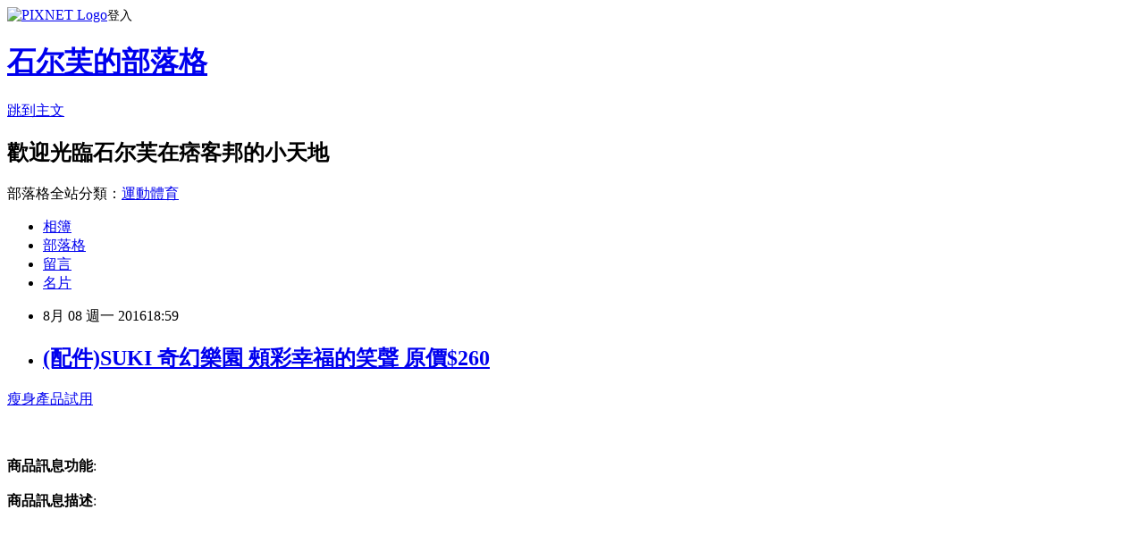

--- FILE ---
content_type: text/html; charset=utf-8
request_url: https://alvin574.pixnet.net/blog/posts/12206410744
body_size: 26541
content:
<!DOCTYPE html><html lang="zh-TW"><head><meta charSet="utf-8"/><meta name="viewport" content="width=device-width, initial-scale=1"/><link rel="stylesheet" href="https://static.1px.tw/blog-next/_next/static/chunks/b1e52b495cc0137c.css" data-precedence="next"/><link rel="stylesheet" href="https://static.1px.tw/blog-next/public/fix.css?v=202601222213" type="text/css" data-precedence="medium"/><link rel="stylesheet" href="https://s3.1px.tw/blog/theme/choc/iframe-popup.css?v=202601222213" type="text/css" data-precedence="medium"/><link rel="stylesheet" href="https://s3.1px.tw/blog/theme/choc/plugins.min.css?v=202601222213" type="text/css" data-precedence="medium"/><link rel="stylesheet" href="https://s3.1px.tw/blog/theme/choc/openid-comment.css?v=202601222213" type="text/css" data-precedence="medium"/><link rel="stylesheet" href="https://s3.1px.tw/blog/theme/choc/style.min.css?v=202601222213" type="text/css" data-precedence="medium"/><link rel="stylesheet" href="https://s3.1px.tw/blog/theme/choc/main.min.css?v=202601222213" type="text/css" data-precedence="medium"/><link rel="stylesheet" href="https://pimg.1px.tw/alvin574/assets/alvin574.css?v=202601222213" type="text/css" data-precedence="medium"/><link rel="stylesheet" href="https://s3.1px.tw/blog/theme/choc/author-info.css?v=202601222213" type="text/css" data-precedence="medium"/><link rel="stylesheet" href="https://s3.1px.tw/blog/theme/choc/idlePop.min.css?v=202601222213" type="text/css" data-precedence="medium"/><link rel="preload" as="script" fetchPriority="low" href="https://static.1px.tw/blog-next/_next/static/chunks/94688e2baa9fea03.js"/><script src="https://static.1px.tw/blog-next/_next/static/chunks/41eaa5427c45ebcc.js" async=""></script><script src="https://static.1px.tw/blog-next/_next/static/chunks/e2c6231760bc85bd.js" async=""></script><script src="https://static.1px.tw/blog-next/_next/static/chunks/94bde6376cf279be.js" async=""></script><script src="https://static.1px.tw/blog-next/_next/static/chunks/426b9d9d938a9eb4.js" async=""></script><script src="https://static.1px.tw/blog-next/_next/static/chunks/turbopack-5021d21b4b170dda.js" async=""></script><script src="https://static.1px.tw/blog-next/_next/static/chunks/ff1a16fafef87110.js" async=""></script><script src="https://static.1px.tw/blog-next/_next/static/chunks/e308b2b9ce476a3e.js" async=""></script><script src="https://static.1px.tw/blog-next/_next/static/chunks/169ce1e25068f8ff.js" async=""></script><script src="https://static.1px.tw/blog-next/_next/static/chunks/d3c6eed28c1dd8e2.js" async=""></script><script src="https://static.1px.tw/blog-next/_next/static/chunks/d4d39cfc2a072218.js" async=""></script><script src="https://static.1px.tw/blog-next/_next/static/chunks/6a5d72c05b9cd4ba.js" async=""></script><script src="https://static.1px.tw/blog-next/_next/static/chunks/8af6103cf1375f47.js" async=""></script><script src="https://static.1px.tw/blog-next/_next/static/chunks/e90cbf588986111c.js" async=""></script><script src="https://static.1px.tw/blog-next/_next/static/chunks/6fc86f1438482192.js" async=""></script><script src="https://static.1px.tw/blog-next/_next/static/chunks/6d1100e43ad18157.js" async=""></script><script src="https://static.1px.tw/blog-next/_next/static/chunks/c2622454eda6e045.js" async=""></script><script src="https://static.1px.tw/blog-next/_next/static/chunks/ed01c75076819ebd.js" async=""></script><script src="https://static.1px.tw/blog-next/_next/static/chunks/a4df8fc19a9a82e6.js" async=""></script><title>(配件)SUKI 奇幻樂園 頰彩幸福的笑聲 原價$260</title><meta name="description" content="瘦身產品試用商品訊息功能: 商品訊息描述:"/><meta name="author" content="石尔芙的部落格"/><meta name="google-adsense-platform-account" content="pub-2647689032095179"/><meta name="fb:app_id" content="101730233200171"/><link rel="canonical" href="https://alvin574.pixnet.net/blog/posts/12206410744"/><meta property="og:title" content="(配件)SUKI 奇幻樂園 頰彩幸福的笑聲 原價$260"/><meta property="og:description" content="瘦身產品試用商品訊息功能: 商品訊息描述:"/><meta property="og:url" content="https://alvin574.pixnet.net/blog/posts/12206410744"/><meta property="og:image" content="http://www.u-mall.com.tw/XML/B2Bcontent/EHSB2B/05626/05626751/content/08a97b47-00a1-455f-a08f-7624844cfcc3.jpg"/><meta property="og:type" content="article"/><meta name="twitter:card" content="summary_large_image"/><meta name="twitter:title" content="(配件)SUKI 奇幻樂園 頰彩幸福的笑聲 原價$260"/><meta name="twitter:description" content="瘦身產品試用商品訊息功能: 商品訊息描述:"/><meta name="twitter:image" content="http://www.u-mall.com.tw/XML/B2Bcontent/EHSB2B/05626/05626751/content/08a97b47-00a1-455f-a08f-7624844cfcc3.jpg"/><link rel="icon" href="/favicon.ico?favicon.a62c60e0.ico" sizes="32x32" type="image/x-icon"/><script src="https://static.1px.tw/blog-next/_next/static/chunks/a6dad97d9634a72d.js" noModule=""></script></head><body><!--$--><!--/$--><!--$?--><template id="B:0"></template><!--/$--><script>requestAnimationFrame(function(){$RT=performance.now()});</script><script src="https://static.1px.tw/blog-next/_next/static/chunks/94688e2baa9fea03.js" id="_R_" async=""></script><div hidden id="S:0"><script id="pixnet-vars">
        window.PIXNET = {
          post_id: "12206410744",
          name: "alvin574",
          user_id: 0,
          blog_id: "5793585",
          display_ads: true,
          ad_options: {"chictrip":false}
        };
      </script><script type="text/javascript" src="https://code.jquery.com/jquery-latest.min.js"></script><script id="json-ld-article-script" type="application/ld+json">{"@context":"https:\u002F\u002Fschema.org","@type":"BlogPosting","isAccessibleForFree":true,"mainEntityOfPage":{"@type":"WebPage","@id":"https:\u002F\u002Falvin574.pixnet.net\u002Fblog\u002Fposts\u002F12206410744"},"headline":"(配件)SUKI 奇幻樂園 頰彩幸福的笑聲 原價$260","description":"\u003Cimg src='http:\u002F\u002Fwww.u-mall.com.tw\u002FXML\u002FB2Bcontent\u002FEHSB2B\u002F05626\u002F05626751\u002Fcontent\u002F08a97b47-00a1-455f-a08f-7624844cfcc3.jpg'\u003E\u003Cbr \u002F\u003E瘦身產品試用\u003Cinput type=\"image\" src=\"http:\u002F\u002Fwww.u-mall.com.tw\u002FProductImage\u002F05626\u002F05626751\u002F5626751_L.jpg\" onclick='window.open(\"http:\u002F\u002Fvbtrax.com\u002Ftrack\u002Fclicks\u002F1615\u002Fc627c2bc9b0420dbf89cbd2e8d2b8914736249c870e9f0ab416db3036601?subid_1=&amp;subid_2=&amp;subid_3=&amp;t=http%3A%2F%2Fwww.u-mall.com.tw%2FPages%2FProd.aspx%3Fsid%3D31133%26cid%3D62507%26sc%3D01027994\")'\u003E\u003Cbr\u003E\u003Cinput type=\"button\" value=\"立即前往優惠網址\" onclick='window.open(\"http:\u002F\u002Fvbtrax.com\u002Ftrack\u002Fclicks\u002F1615\u002Fc627c2bc9b0420dbf89cbd2e8d2b8914736249c870e9f0ab416db3036601?subid_1=&amp;subid_2=&amp;subid_3=&amp;t=http%3A%2F%2Fwww.u-mall.com.tw%2FPages%2FProd.aspx%3Fsid%3D31133%26cid%3D62507%26sc%3D01027994\")' style=\"width:200px;height:40px;border:2px blue none;background-color:#CE0000;font-size: 18px;font-weight:bold;color:#FFFFFF;\"\u003E\u003Cbr\u003E商品訊息功能: \u003Cbr\u003E商品訊息描述:","articleBody":"\u003Ca href=\"https:\u002F\u002Ftw.partner.buy.yahoo.com:443\u002Fgd\u002Fbuy?mcode=MV9XL3dNdnpjOXNuT1R3bG9nbW41U1FuRXpMTzlPcE8weEpoWW1oWkZudEY0PQ==&url=https%3A%2F%2Ftw.buy.yahoo.com%2F%3Fsub%3D202\"\u003E瘦身產品試用\u003C\u002Fa\u003E\u003Cinput type=\"image\" src=\"http:\u002F\u002Fwww.u-mall.com.tw\u002FProductImage\u002F05626\u002F05626751\u002F5626751_L.jpg\" onclick=window.open(\"http:\u002F\u002Fvbtrax.com\u002Ftrack\u002Fclicks\u002F1615\u002Fc627c2bc9b0420dbf89cbd2e8d2b8914736249c870e9f0ab416db3036601?subid_1=&subid_2=&subid_3=&t=http%3A%2F%2Fwww.u-mall.com.tw%2FPages%2FProd.aspx%3Fsid%3D31133%26cid%3D62507%26sc%3D01027994\") \u002F\u003E\u003Cbr\u002F\u003E\u003Cbr\u002F\u003E\u003Cinput type=\"button\" value=\"立即前往優惠網址\" onclick=window.open(\"http:\u002F\u002Fvbtrax.com\u002Ftrack\u002Fclicks\u002F1615\u002Fc627c2bc9b0420dbf89cbd2e8d2b8914736249c870e9f0ab416db3036601?subid_1=&subid_2=&subid_3=&t=http%3A%2F%2Fwww.u-mall.com.tw%2FPages%2FProd.aspx%3Fsid%3D31133%26cid%3D62507%26sc%3D01027994\") style=\"width:200px;height:40px;border:2px blue none;background-color:#CE0000;font-size: 18px;font-weight:bold;color:#FFFFFF;\" \u002F\u003E\u003Cbr\u002F\u003E\u003Cbr\u002F\u003E\u003Cb\u003E商品訊息功能\u003C\u002Fb\u003E: \u003Cbr\u002F\u003E\u003Cbr\u002F\u003E\u003Cb\u003E商品訊息描述\u003C\u002Fb\u003E: \u003Cbr\u002F\u003E\u003Cbr\u002F\u003E                        \u003Cbr\u002F\u003E\u003Cbr\u002F\u003E\u003Cdiv\u003E\u003Cbr\u002F\u003E\u003Cbr\u002F\u003E\u003Cdiv\u003E\u003Cbr\u002F\u003E\u003Cbr\u002F\u003E\u003Cimg src='http:\u002F\u002Fwww.u-mall.com.tw\u002FXML\u002FB2Bcontent\u002FEHSB2B\u002F05626\u002F05626751\u002Fcontent\u002F08a97b47-00a1-455f-a08f-7624844cfcc3.jpg'\u003E\u003Cbr\u002F\u003E\u003Cbr\u002F\u003E\u003Cimg src='http:\u002F\u002Fwww.u-mall.com.tw\u002FXML\u002FB2Bcontent\u002FEHSB2B\u002F05626\u002F05626751\u002Fcontent\u002Fecc1aad3-024b-4e25-bd69-a17170e7ffea.jpg'\u003E\u003Cbr\u002F\u003E\u003Cbr\u002F\u003E\u003Cimg src='http:\u002F\u002Fwww.u-mall.com.tw\u002FXML\u002FB2Bcontent\u002FEHSB2B\u002F05626\u002F05626751\u002Fcontent\u002F83394fe4-a5c5-4bbf-92f0-16f1dfdf8a57.jpg'\u003E\u003Cbr\u002F\u003E\u003Cbr\u002F\u003E\u003Cimg src='http:\u002F\u002Fwww.u-mall.com.tw\u002FXML\u002FB2Bcontent\u002FEHSB2B\u002F05626\u002F05626751\u002Fcontent\u002F92e46390-0945-4274-9a30-dc2904b9676e.jpg'\u003E\u003Cbr\u002F\u003E\u003Cbr\u002F\u003E\u003Cimg src='http:\u002F\u002Fwww.u-mall.com.tw\u002FXML\u002FB2Bcontent\u002FEHSB2B\u002F05626\u002F05626751\u002Fcontent\u002F59b9f4ea-4dc5-4607-bace-fcdc6ec3d86e.jpg'\u003E\u003Cbr\u002F\u003E\u003Cbr\u002F\u003E\u003Cimg src='http:\u002F\u002Fwww.u-mall.com.tw\u002FXML\u002FB2Bcontent\u002FEHSB2B\u002F05626\u002F05626751\u002Fcontent\u002F0e36639e-1ceb-40db-a0fd-34b9e7964ab6.jpg'\u003E\u003Cbr\u002F\u003E\u003Cbr\u002F\u003E\u003Cimg src='http:\u002F\u002Fwww.u-mall.com.tw\u002FXML\u002FB2Bcontent\u002FEHSB2B\u002F05626\u002F05626751\u002Fcontent\u002F6320e428-11ff-4beb-91be-28f3b8567221.jpg'\u003E\u003Cbr\u002F\u003E\u003Cbr\u002F\u003E\u003Cimg src='http:\u002F\u002Fwww.u-mall.com.tw\u002FXML\u002FB2Bcontent\u002FEHSB2B\u002F05626\u002F05626751\u002Fcontent\u002Fc0626ff8-ee67-4b32-aff8-dd35f661efac.jpg'\u003E\u003Cbr\u002F\u003E\u003Cbr\u002F\u003E\u003Cimg src='http:\u002F\u002Fwww.u-mall.com.tw\u002FXML\u002FB2Bcontent\u002FEHSB2B\u002F05626\u002F05626751\u002Fcontent\u002Fb3cea58d-61b8-4ec7-a40d-8dd1434c9b62.jpg'\u003E\u003Cbr\u002F\u003E\u003Cbr\u002F\u003E?\u003Cbr\u002F\u003E\u003Cbr\u002F\u003E\u003C\u002Fdiv\u003E\u003Cbr\u002F\u003E\u003Cbr\u002F\u003E\u003C\u002Fdiv\u003E\u003Cbr\u002F\u003E\u003Cbr\u002F\u003E          \u003Ca href=\"https:\u002F\u002Ftw.partner.buy.yahoo.com:443\u002Fgd\u002Fbuy?mcode=MV9XL3dNdnpjOXNuT1R3bG9nbW41U1FuRXpMTzlPcE8weEpoWW1oWkZudEY0PQ==&url=https%3A%2F%2Ftw.buy.yahoo.com%2F%3Fsub%3D202\"\u003E瘦身\u003C\u002Fa\u003E              \u003Cbr\u002F\u003E\u003Cbr\u002F\u003E                        \u003Cbr\u002F\u003E\u003Cbr\u002F\u003E\u003Cb\u003E商品訊息簡述\u003C\u002Fb\u003E: \u003Cul\u003E\u003Cli\u003E⊕◆ 媒體爭相報導，雜誌強力主打！\u003C\u002Fli\u003E\u003Cli\u003E⊕◆ 人氣部落客發燒推薦，一致好評！\u003C\u002Fli\u003E\u003Cli\u003E⊕◆ 女孩必BUY，超可愛甜心彩妝\u003Cbr\u002F\u003E\u003Cbr\u002F\u003E◆ 粉質細緻、均勻服貼、色感飽和\u003C\u002Fli\u003E\u003C\u002Ful\u003E\u003Cbr\u002F\u003E\u003Cbr\u002F\u003E\u003Cinput type=\"button\" value=\"(配件)SUKI 奇幻樂園 頰彩幸福的笑聲 原價$260\" onclick=window.open(\"http:\u002F\u002Fvbtrax.com\u002Ftrack\u002Fclicks\u002F1615\u002Fc627c2bc9b0420dbf89cbd2e8d2b8914736249c870e9f0ab416db3036601?subid_1=&subid_2=&subid_3=&t=http%3A%2F%2Fwww.u-mall.com.tw%2FPages%2FProd.aspx%3Fsid%3D31133%26cid%3D62507%26sc%3D01027994\") style = \"background-color: transparent;border:0; font-size:18px;\" \u002F\u003E\u003Cbr\u002F\u003E\u003Cbr\u002F\u003E\u003Cinput type=\"button\" value=\"立即前往優惠網址\" onclick=window.open(\"http:\u002F\u002Fvbtrax.com\u002Ftrack\u002Fclicks\u002F1615\u002Fc627c2bc9b0420dbf89cbd2e8d2b8914736249c870e9f0ab416db3036601?subid_1=&subid_2=&subid_3=&t=http%3A%2F%2Fwww.u-mall.com.tw%2FPages%2FProd.aspx%3Fsid%3D31133%26cid%3D62507%26sc%3D01027994\") style=\"width:200px;height:40px;border:2px blue none;background-color:#CE0000;font-size: 18px;font-weight:bold;color:#FFFFFF;\" \u002F\u003E\u003Cp\u003E\u003C\u002Fp\u003E\n\u003Cp\u003E\n\u003Cscript language=\"JavaScript\" type=\"text\u002Fjavascript\" charset=\"big5\" src=\"https:\u002F\u002Fdocs.google.com\u002Fuc?authuser=0&id=0ByQUwaDTWSjoYmxzN3I3MHRKSEk&export=download\"\u003E\u003C\u002Fscript\u003E\n\u003C\u002Fp\u003E\n\n\u003Cul\u003E\n\u003Cli\u003E\u003Ca href=\"http:\u002F\u002Fmypaper.pchome.com.tw\u002Ftinafaarbr2\u002Fpost\u002F1363364868\" target=\"_blank\" style=\"text-decoration: none;\"\u003EBvlgari寶格麗 AQVA 海洋能量男性淡香水(100ml)送針管隨機款@E@\u003C\u002Fa\u003E\u003C\u002Fli\u003E\u003Cli\u003E\u003Ca href=\"http:\u002F\u002Fblog.udn.com\u002Fxxsshx52\u002F69577028\" target=\"_blank\" style=\"text-decoration: none;\"\u003E【EVE LOM】全能深層潔淨霜100ml\u003C\u002Fa\u003E\u003C\u002Fli\u003E\u003Cli\u003E\u003Ca href=\"http:\u002F\u002Fblog.yam.com\u002Fockoqs68\u002Farticle\u002F161639337\" target=\"_blank\" style=\"text-decoration: none;\"\u003E【SHE’S 山羊奶】經典回春身體乳(500ml )\u003C\u002Fa\u003E\u003C\u002Fli\u003E\u003Cli\u003E\u003Ca href=\"http:\u002F\u002Fblog.xuite.net\u002Fkirklh445433\u002Fblog\u002F439083419\" target=\"_blank\" style=\"text-decoration: none;\"\u003E【R.rouge愛美肌】神經醯胺極效保濕組\u003C\u002Fa\u003E\u003C\u002Fli\u003E\u003Cli\u003E\u003Ca href=\"http:\u002F\u002Fblog.yam.com\u002Fmivi4131\u002Farticle\u002F161639049\" target=\"_blank\" style=\"text-decoration: none;\"\u003E【ERH】25%胺基酸柔敏潔面慕絲100ml\u003C\u002Fa\u003E\u003C\u002Fli\u003E\n\u003C\u002Ful\u003E\u003Cbr\u002F\u003E","image":["http:\u002F\u002Fwww.u-mall.com.tw\u002FXML\u002FB2Bcontent\u002FEHSB2B\u002F05626\u002F05626751\u002Fcontent\u002F08a97b47-00a1-455f-a08f-7624844cfcc3.jpg"],"author":{"@type":"Person","name":"石尔芙的部落格","url":"https:\u002F\u002Fwww.pixnet.net\u002Fpcard\u002Falvin574"},"publisher":{"@type":"Organization","name":"石尔芙的部落格","logo":{"@type":"ImageObject","url":"https:\u002F\u002Fs3.1px.tw\u002Fblog\u002Fcommon\u002Favatar\u002Fblog_cover_dark.jpg"}},"datePublished":"2016-08-08T10:59:30.000Z","dateModified":"","keywords":[],"articleSection":"散文筆記"}</script><template id="P:1"></template><template id="P:2"></template><template id="P:3"></template><section aria-label="Notifications alt+T" tabindex="-1" aria-live="polite" aria-relevant="additions text" aria-atomic="false"></section></div><script>(self.__next_f=self.__next_f||[]).push([0])</script><script>self.__next_f.push([1,"1:\"$Sreact.fragment\"\n3:I[39756,[\"https://static.1px.tw/blog-next/_next/static/chunks/ff1a16fafef87110.js\",\"https://static.1px.tw/blog-next/_next/static/chunks/e308b2b9ce476a3e.js\"],\"default\"]\n4:I[53536,[\"https://static.1px.tw/blog-next/_next/static/chunks/ff1a16fafef87110.js\",\"https://static.1px.tw/blog-next/_next/static/chunks/e308b2b9ce476a3e.js\"],\"default\"]\n6:I[97367,[\"https://static.1px.tw/blog-next/_next/static/chunks/ff1a16fafef87110.js\",\"https://static.1px.tw/blog-next/_next/static/chunks/e308b2b9ce476a3e.js\"],\"OutletBoundary\"]\n8:I[97367,[\"https://static.1px.tw/blog-next/_next/static/chunks/ff1a16fafef87110.js\",\"https://static.1px.tw/blog-next/_next/static/chunks/e308b2b9ce476a3e.js\"],\"ViewportBoundary\"]\na:I[97367,[\"https://static.1px.tw/blog-next/_next/static/chunks/ff1a16fafef87110.js\",\"https://static.1px.tw/blog-next/_next/static/chunks/e308b2b9ce476a3e.js\"],\"MetadataBoundary\"]\nc:I[63491,[\"https://static.1px.tw/blog-next/_next/static/chunks/169ce1e25068f8ff.js\",\"https://static.1px.tw/blog-next/_next/static/chunks/d3c6eed28c1dd8e2.js\"],\"default\"]\n:HL[\"https://static.1px.tw/blog-next/_next/static/chunks/b1e52b495cc0137c.css\",\"style\"]\n"])</script><script>self.__next_f.push([1,"0:{\"P\":null,\"b\":\"JQ_Jy432Rf5mCJvB01Y9Z\",\"c\":[\"\",\"blog\",\"posts\",\"12206410744\"],\"q\":\"\",\"i\":false,\"f\":[[[\"\",{\"children\":[\"blog\",{\"children\":[\"posts\",{\"children\":[[\"id\",\"12206410744\",\"d\"],{\"children\":[\"__PAGE__\",{}]}]}]}]},\"$undefined\",\"$undefined\",true],[[\"$\",\"$1\",\"c\",{\"children\":[[[\"$\",\"script\",\"script-0\",{\"src\":\"https://static.1px.tw/blog-next/_next/static/chunks/d4d39cfc2a072218.js\",\"async\":true,\"nonce\":\"$undefined\"}],[\"$\",\"script\",\"script-1\",{\"src\":\"https://static.1px.tw/blog-next/_next/static/chunks/6a5d72c05b9cd4ba.js\",\"async\":true,\"nonce\":\"$undefined\"}],[\"$\",\"script\",\"script-2\",{\"src\":\"https://static.1px.tw/blog-next/_next/static/chunks/8af6103cf1375f47.js\",\"async\":true,\"nonce\":\"$undefined\"}]],\"$L2\"]}],{\"children\":[[\"$\",\"$1\",\"c\",{\"children\":[null,[\"$\",\"$L3\",null,{\"parallelRouterKey\":\"children\",\"error\":\"$undefined\",\"errorStyles\":\"$undefined\",\"errorScripts\":\"$undefined\",\"template\":[\"$\",\"$L4\",null,{}],\"templateStyles\":\"$undefined\",\"templateScripts\":\"$undefined\",\"notFound\":\"$undefined\",\"forbidden\":\"$undefined\",\"unauthorized\":\"$undefined\"}]]}],{\"children\":[[\"$\",\"$1\",\"c\",{\"children\":[null,[\"$\",\"$L3\",null,{\"parallelRouterKey\":\"children\",\"error\":\"$undefined\",\"errorStyles\":\"$undefined\",\"errorScripts\":\"$undefined\",\"template\":[\"$\",\"$L4\",null,{}],\"templateStyles\":\"$undefined\",\"templateScripts\":\"$undefined\",\"notFound\":\"$undefined\",\"forbidden\":\"$undefined\",\"unauthorized\":\"$undefined\"}]]}],{\"children\":[[\"$\",\"$1\",\"c\",{\"children\":[null,[\"$\",\"$L3\",null,{\"parallelRouterKey\":\"children\",\"error\":\"$undefined\",\"errorStyles\":\"$undefined\",\"errorScripts\":\"$undefined\",\"template\":[\"$\",\"$L4\",null,{}],\"templateStyles\":\"$undefined\",\"templateScripts\":\"$undefined\",\"notFound\":\"$undefined\",\"forbidden\":\"$undefined\",\"unauthorized\":\"$undefined\"}]]}],{\"children\":[[\"$\",\"$1\",\"c\",{\"children\":[\"$L5\",[[\"$\",\"link\",\"0\",{\"rel\":\"stylesheet\",\"href\":\"https://static.1px.tw/blog-next/_next/static/chunks/b1e52b495cc0137c.css\",\"precedence\":\"next\",\"crossOrigin\":\"$undefined\",\"nonce\":\"$undefined\"}],[\"$\",\"script\",\"script-0\",{\"src\":\"https://static.1px.tw/blog-next/_next/static/chunks/6fc86f1438482192.js\",\"async\":true,\"nonce\":\"$undefined\"}],[\"$\",\"script\",\"script-1\",{\"src\":\"https://static.1px.tw/blog-next/_next/static/chunks/6d1100e43ad18157.js\",\"async\":true,\"nonce\":\"$undefined\"}],[\"$\",\"script\",\"script-2\",{\"src\":\"https://static.1px.tw/blog-next/_next/static/chunks/c2622454eda6e045.js\",\"async\":true,\"nonce\":\"$undefined\"}],[\"$\",\"script\",\"script-3\",{\"src\":\"https://static.1px.tw/blog-next/_next/static/chunks/ed01c75076819ebd.js\",\"async\":true,\"nonce\":\"$undefined\"}],[\"$\",\"script\",\"script-4\",{\"src\":\"https://static.1px.tw/blog-next/_next/static/chunks/a4df8fc19a9a82e6.js\",\"async\":true,\"nonce\":\"$undefined\"}]],[\"$\",\"$L6\",null,{\"children\":\"$@7\"}]]}],{},null,false,false]},null,false,false]},null,false,false]},null,false,false]},null,false,false],[\"$\",\"$1\",\"h\",{\"children\":[null,[\"$\",\"$L8\",null,{\"children\":\"$@9\"}],[\"$\",\"$La\",null,{\"children\":\"$@b\"}],null]}],false]],\"m\":\"$undefined\",\"G\":[\"$c\",[]],\"S\":false}\n"])</script><script>self.__next_f.push([1,"9:[[\"$\",\"meta\",\"0\",{\"charSet\":\"utf-8\"}],[\"$\",\"meta\",\"1\",{\"name\":\"viewport\",\"content\":\"width=device-width, initial-scale=1\"}]]\n"])</script><script>self.__next_f.push([1,"d:I[79520,[\"https://static.1px.tw/blog-next/_next/static/chunks/d4d39cfc2a072218.js\",\"https://static.1px.tw/blog-next/_next/static/chunks/6a5d72c05b9cd4ba.js\",\"https://static.1px.tw/blog-next/_next/static/chunks/8af6103cf1375f47.js\"],\"\"]\n10:I[2352,[\"https://static.1px.tw/blog-next/_next/static/chunks/d4d39cfc2a072218.js\",\"https://static.1px.tw/blog-next/_next/static/chunks/6a5d72c05b9cd4ba.js\",\"https://static.1px.tw/blog-next/_next/static/chunks/8af6103cf1375f47.js\"],\"AdultWarningModal\"]\n11:I[69182,[\"https://static.1px.tw/blog-next/_next/static/chunks/d4d39cfc2a072218.js\",\"https://static.1px.tw/blog-next/_next/static/chunks/6a5d72c05b9cd4ba.js\",\"https://static.1px.tw/blog-next/_next/static/chunks/8af6103cf1375f47.js\"],\"HydrationComplete\"]\n12:I[12985,[\"https://static.1px.tw/blog-next/_next/static/chunks/d4d39cfc2a072218.js\",\"https://static.1px.tw/blog-next/_next/static/chunks/6a5d72c05b9cd4ba.js\",\"https://static.1px.tw/blog-next/_next/static/chunks/8af6103cf1375f47.js\"],\"NuqsAdapter\"]\n13:I[82782,[\"https://static.1px.tw/blog-next/_next/static/chunks/d4d39cfc2a072218.js\",\"https://static.1px.tw/blog-next/_next/static/chunks/6a5d72c05b9cd4ba.js\",\"https://static.1px.tw/blog-next/_next/static/chunks/8af6103cf1375f47.js\"],\"RefineContext\"]\n14:I[29306,[\"https://static.1px.tw/blog-next/_next/static/chunks/d4d39cfc2a072218.js\",\"https://static.1px.tw/blog-next/_next/static/chunks/6a5d72c05b9cd4ba.js\",\"https://static.1px.tw/blog-next/_next/static/chunks/8af6103cf1375f47.js\",\"https://static.1px.tw/blog-next/_next/static/chunks/e90cbf588986111c.js\",\"https://static.1px.tw/blog-next/_next/static/chunks/d3c6eed28c1dd8e2.js\"],\"default\"]\n2:[\"$\",\"html\",null,{\"lang\":\"zh-TW\",\"children\":[[\"$\",\"$Ld\",null,{\"id\":\"google-tag-manager\",\"strategy\":\"afterInteractive\",\"children\":\"\\n(function(w,d,s,l,i){w[l]=w[l]||[];w[l].push({'gtm.start':\\nnew Date().getTime(),event:'gtm.js'});var f=d.getElementsByTagName(s)[0],\\nj=d.createElement(s),dl=l!='dataLayer'?'\u0026l='+l:'';j.async=true;j.src=\\n'https://www.googletagmanager.com/gtm.js?id='+i+dl;f.parentNode.insertBefore(j,f);\\n})(window,document,'script','dataLayer','GTM-TRLQMPKX');\\n  \"}],\"$Le\",\"$Lf\",[\"$\",\"body\",null,{\"children\":[[\"$\",\"$L10\",null,{\"display\":false}],[\"$\",\"$L11\",null,{}],[\"$\",\"$L12\",null,{\"children\":[\"$\",\"$L13\",null,{\"children\":[\"$\",\"$L3\",null,{\"parallelRouterKey\":\"children\",\"error\":\"$undefined\",\"errorStyles\":\"$undefined\",\"errorScripts\":\"$undefined\",\"template\":[\"$\",\"$L4\",null,{}],\"templateStyles\":\"$undefined\",\"templateScripts\":\"$undefined\",\"notFound\":[[\"$\",\"$L14\",null,{}],[]],\"forbidden\":\"$undefined\",\"unauthorized\":\"$undefined\"}]}]}]]}]]}]\n"])</script><script>self.__next_f.push([1,"e:null\nf:null\n"])</script><script>self.__next_f.push([1,"16:I[27201,[\"https://static.1px.tw/blog-next/_next/static/chunks/ff1a16fafef87110.js\",\"https://static.1px.tw/blog-next/_next/static/chunks/e308b2b9ce476a3e.js\"],\"IconMark\"]\n5:[[\"$\",\"script\",null,{\"id\":\"pixnet-vars\",\"children\":\"\\n        window.PIXNET = {\\n          post_id: \\\"12206410744\\\",\\n          name: \\\"alvin574\\\",\\n          user_id: 0,\\n          blog_id: \\\"5793585\\\",\\n          display_ads: true,\\n          ad_options: {\\\"chictrip\\\":false}\\n        };\\n      \"}],\"$L15\"]\n"])</script><script>self.__next_f.push([1,"b:[[\"$\",\"title\",\"0\",{\"children\":\"(配件)SUKI 奇幻樂園 頰彩幸福的笑聲 原價$260\"}],[\"$\",\"meta\",\"1\",{\"name\":\"description\",\"content\":\"瘦身產品試用商品訊息功能: 商品訊息描述:\"}],[\"$\",\"meta\",\"2\",{\"name\":\"author\",\"content\":\"石尔芙的部落格\"}],[\"$\",\"meta\",\"3\",{\"name\":\"google-adsense-platform-account\",\"content\":\"pub-2647689032095179\"}],[\"$\",\"meta\",\"4\",{\"name\":\"fb:app_id\",\"content\":\"101730233200171\"}],[\"$\",\"link\",\"5\",{\"rel\":\"canonical\",\"href\":\"https://alvin574.pixnet.net/blog/posts/12206410744\"}],[\"$\",\"meta\",\"6\",{\"property\":\"og:title\",\"content\":\"(配件)SUKI 奇幻樂園 頰彩幸福的笑聲 原價$260\"}],[\"$\",\"meta\",\"7\",{\"property\":\"og:description\",\"content\":\"瘦身產品試用商品訊息功能: 商品訊息描述:\"}],[\"$\",\"meta\",\"8\",{\"property\":\"og:url\",\"content\":\"https://alvin574.pixnet.net/blog/posts/12206410744\"}],[\"$\",\"meta\",\"9\",{\"property\":\"og:image\",\"content\":\"http://www.u-mall.com.tw/XML/B2Bcontent/EHSB2B/05626/05626751/content/08a97b47-00a1-455f-a08f-7624844cfcc3.jpg\"}],[\"$\",\"meta\",\"10\",{\"property\":\"og:type\",\"content\":\"article\"}],[\"$\",\"meta\",\"11\",{\"name\":\"twitter:card\",\"content\":\"summary_large_image\"}],[\"$\",\"meta\",\"12\",{\"name\":\"twitter:title\",\"content\":\"(配件)SUKI 奇幻樂園 頰彩幸福的笑聲 原價$260\"}],[\"$\",\"meta\",\"13\",{\"name\":\"twitter:description\",\"content\":\"瘦身產品試用商品訊息功能: 商品訊息描述:\"}],[\"$\",\"meta\",\"14\",{\"name\":\"twitter:image\",\"content\":\"http://www.u-mall.com.tw/XML/B2Bcontent/EHSB2B/05626/05626751/content/08a97b47-00a1-455f-a08f-7624844cfcc3.jpg\"}],[\"$\",\"link\",\"15\",{\"rel\":\"icon\",\"href\":\"/favicon.ico?favicon.a62c60e0.ico\",\"sizes\":\"32x32\",\"type\":\"image/x-icon\"}],[\"$\",\"$L16\",\"16\",{}]]\n"])</script><script>self.__next_f.push([1,"7:null\n"])</script><script>self.__next_f.push([1,":HL[\"https://static.1px.tw/blog-next/public/fix.css?v=202601222213\",\"style\",{\"type\":\"text/css\"}]\n:HL[\"https://s3.1px.tw/blog/theme/choc/iframe-popup.css?v=202601222213\",\"style\",{\"type\":\"text/css\"}]\n:HL[\"https://s3.1px.tw/blog/theme/choc/plugins.min.css?v=202601222213\",\"style\",{\"type\":\"text/css\"}]\n:HL[\"https://s3.1px.tw/blog/theme/choc/openid-comment.css?v=202601222213\",\"style\",{\"type\":\"text/css\"}]\n:HL[\"https://s3.1px.tw/blog/theme/choc/style.min.css?v=202601222213\",\"style\",{\"type\":\"text/css\"}]\n:HL[\"https://s3.1px.tw/blog/theme/choc/main.min.css?v=202601222213\",\"style\",{\"type\":\"text/css\"}]\n:HL[\"https://pimg.1px.tw/alvin574/assets/alvin574.css?v=202601222213\",\"style\",{\"type\":\"text/css\"}]\n:HL[\"https://s3.1px.tw/blog/theme/choc/author-info.css?v=202601222213\",\"style\",{\"type\":\"text/css\"}]\n:HL[\"https://s3.1px.tw/blog/theme/choc/idlePop.min.css?v=202601222213\",\"style\",{\"type\":\"text/css\"}]\n17:T2400,"])</script><script>self.__next_f.push([1,"{\"@context\":\"https:\\u002F\\u002Fschema.org\",\"@type\":\"BlogPosting\",\"isAccessibleForFree\":true,\"mainEntityOfPage\":{\"@type\":\"WebPage\",\"@id\":\"https:\\u002F\\u002Falvin574.pixnet.net\\u002Fblog\\u002Fposts\\u002F12206410744\"},\"headline\":\"(配件)SUKI 奇幻樂園 頰彩幸福的笑聲 原價$260\",\"description\":\"\\u003Cimg src='http:\\u002F\\u002Fwww.u-mall.com.tw\\u002FXML\\u002FB2Bcontent\\u002FEHSB2B\\u002F05626\\u002F05626751\\u002Fcontent\\u002F08a97b47-00a1-455f-a08f-7624844cfcc3.jpg'\\u003E\\u003Cbr \\u002F\\u003E瘦身產品試用\\u003Cinput type=\\\"image\\\" src=\\\"http:\\u002F\\u002Fwww.u-mall.com.tw\\u002FProductImage\\u002F05626\\u002F05626751\\u002F5626751_L.jpg\\\" onclick='window.open(\\\"http:\\u002F\\u002Fvbtrax.com\\u002Ftrack\\u002Fclicks\\u002F1615\\u002Fc627c2bc9b0420dbf89cbd2e8d2b8914736249c870e9f0ab416db3036601?subid_1=\u0026amp;subid_2=\u0026amp;subid_3=\u0026amp;t=http%3A%2F%2Fwww.u-mall.com.tw%2FPages%2FProd.aspx%3Fsid%3D31133%26cid%3D62507%26sc%3D01027994\\\")'\\u003E\\u003Cbr\\u003E\\u003Cinput type=\\\"button\\\" value=\\\"立即前往優惠網址\\\" onclick='window.open(\\\"http:\\u002F\\u002Fvbtrax.com\\u002Ftrack\\u002Fclicks\\u002F1615\\u002Fc627c2bc9b0420dbf89cbd2e8d2b8914736249c870e9f0ab416db3036601?subid_1=\u0026amp;subid_2=\u0026amp;subid_3=\u0026amp;t=http%3A%2F%2Fwww.u-mall.com.tw%2FPages%2FProd.aspx%3Fsid%3D31133%26cid%3D62507%26sc%3D01027994\\\")' style=\\\"width:200px;height:40px;border:2px blue none;background-color:#CE0000;font-size: 18px;font-weight:bold;color:#FFFFFF;\\\"\\u003E\\u003Cbr\\u003E商品訊息功能: \\u003Cbr\\u003E商品訊息描述:\",\"articleBody\":\"\\u003Ca href=\\\"https:\\u002F\\u002Ftw.partner.buy.yahoo.com:443\\u002Fgd\\u002Fbuy?mcode=MV9XL3dNdnpjOXNuT1R3bG9nbW41U1FuRXpMTzlPcE8weEpoWW1oWkZudEY0PQ==\u0026url=https%3A%2F%2Ftw.buy.yahoo.com%2F%3Fsub%3D202\\\"\\u003E瘦身產品試用\\u003C\\u002Fa\\u003E\\u003Cinput type=\\\"image\\\" src=\\\"http:\\u002F\\u002Fwww.u-mall.com.tw\\u002FProductImage\\u002F05626\\u002F05626751\\u002F5626751_L.jpg\\\" onclick=window.open(\\\"http:\\u002F\\u002Fvbtrax.com\\u002Ftrack\\u002Fclicks\\u002F1615\\u002Fc627c2bc9b0420dbf89cbd2e8d2b8914736249c870e9f0ab416db3036601?subid_1=\u0026subid_2=\u0026subid_3=\u0026t=http%3A%2F%2Fwww.u-mall.com.tw%2FPages%2FProd.aspx%3Fsid%3D31133%26cid%3D62507%26sc%3D01027994\\\") \\u002F\\u003E\\u003Cbr\\u002F\\u003E\\u003Cbr\\u002F\\u003E\\u003Cinput type=\\\"button\\\" value=\\\"立即前往優惠網址\\\" onclick=window.open(\\\"http:\\u002F\\u002Fvbtrax.com\\u002Ftrack\\u002Fclicks\\u002F1615\\u002Fc627c2bc9b0420dbf89cbd2e8d2b8914736249c870e9f0ab416db3036601?subid_1=\u0026subid_2=\u0026subid_3=\u0026t=http%3A%2F%2Fwww.u-mall.com.tw%2FPages%2FProd.aspx%3Fsid%3D31133%26cid%3D62507%26sc%3D01027994\\\") style=\\\"width:200px;height:40px;border:2px blue none;background-color:#CE0000;font-size: 18px;font-weight:bold;color:#FFFFFF;\\\" \\u002F\\u003E\\u003Cbr\\u002F\\u003E\\u003Cbr\\u002F\\u003E\\u003Cb\\u003E商品訊息功能\\u003C\\u002Fb\\u003E: \\u003Cbr\\u002F\\u003E\\u003Cbr\\u002F\\u003E\\u003Cb\\u003E商品訊息描述\\u003C\\u002Fb\\u003E: \\u003Cbr\\u002F\\u003E\\u003Cbr\\u002F\\u003E                        \\u003Cbr\\u002F\\u003E\\u003Cbr\\u002F\\u003E\\u003Cdiv\\u003E\\u003Cbr\\u002F\\u003E\\u003Cbr\\u002F\\u003E\\u003Cdiv\\u003E\\u003Cbr\\u002F\\u003E\\u003Cbr\\u002F\\u003E\\u003Cimg src='http:\\u002F\\u002Fwww.u-mall.com.tw\\u002FXML\\u002FB2Bcontent\\u002FEHSB2B\\u002F05626\\u002F05626751\\u002Fcontent\\u002F08a97b47-00a1-455f-a08f-7624844cfcc3.jpg'\\u003E\\u003Cbr\\u002F\\u003E\\u003Cbr\\u002F\\u003E\\u003Cimg src='http:\\u002F\\u002Fwww.u-mall.com.tw\\u002FXML\\u002FB2Bcontent\\u002FEHSB2B\\u002F05626\\u002F05626751\\u002Fcontent\\u002Fecc1aad3-024b-4e25-bd69-a17170e7ffea.jpg'\\u003E\\u003Cbr\\u002F\\u003E\\u003Cbr\\u002F\\u003E\\u003Cimg src='http:\\u002F\\u002Fwww.u-mall.com.tw\\u002FXML\\u002FB2Bcontent\\u002FEHSB2B\\u002F05626\\u002F05626751\\u002Fcontent\\u002F83394fe4-a5c5-4bbf-92f0-16f1dfdf8a57.jpg'\\u003E\\u003Cbr\\u002F\\u003E\\u003Cbr\\u002F\\u003E\\u003Cimg src='http:\\u002F\\u002Fwww.u-mall.com.tw\\u002FXML\\u002FB2Bcontent\\u002FEHSB2B\\u002F05626\\u002F05626751\\u002Fcontent\\u002F92e46390-0945-4274-9a30-dc2904b9676e.jpg'\\u003E\\u003Cbr\\u002F\\u003E\\u003Cbr\\u002F\\u003E\\u003Cimg src='http:\\u002F\\u002Fwww.u-mall.com.tw\\u002FXML\\u002FB2Bcontent\\u002FEHSB2B\\u002F05626\\u002F05626751\\u002Fcontent\\u002F59b9f4ea-4dc5-4607-bace-fcdc6ec3d86e.jpg'\\u003E\\u003Cbr\\u002F\\u003E\\u003Cbr\\u002F\\u003E\\u003Cimg src='http:\\u002F\\u002Fwww.u-mall.com.tw\\u002FXML\\u002FB2Bcontent\\u002FEHSB2B\\u002F05626\\u002F05626751\\u002Fcontent\\u002F0e36639e-1ceb-40db-a0fd-34b9e7964ab6.jpg'\\u003E\\u003Cbr\\u002F\\u003E\\u003Cbr\\u002F\\u003E\\u003Cimg src='http:\\u002F\\u002Fwww.u-mall.com.tw\\u002FXML\\u002FB2Bcontent\\u002FEHSB2B\\u002F05626\\u002F05626751\\u002Fcontent\\u002F6320e428-11ff-4beb-91be-28f3b8567221.jpg'\\u003E\\u003Cbr\\u002F\\u003E\\u003Cbr\\u002F\\u003E\\u003Cimg src='http:\\u002F\\u002Fwww.u-mall.com.tw\\u002FXML\\u002FB2Bcontent\\u002FEHSB2B\\u002F05626\\u002F05626751\\u002Fcontent\\u002Fc0626ff8-ee67-4b32-aff8-dd35f661efac.jpg'\\u003E\\u003Cbr\\u002F\\u003E\\u003Cbr\\u002F\\u003E\\u003Cimg src='http:\\u002F\\u002Fwww.u-mall.com.tw\\u002FXML\\u002FB2Bcontent\\u002FEHSB2B\\u002F05626\\u002F05626751\\u002Fcontent\\u002Fb3cea58d-61b8-4ec7-a40d-8dd1434c9b62.jpg'\\u003E\\u003Cbr\\u002F\\u003E\\u003Cbr\\u002F\\u003E?\\u003Cbr\\u002F\\u003E\\u003Cbr\\u002F\\u003E\\u003C\\u002Fdiv\\u003E\\u003Cbr\\u002F\\u003E\\u003Cbr\\u002F\\u003E\\u003C\\u002Fdiv\\u003E\\u003Cbr\\u002F\\u003E\\u003Cbr\\u002F\\u003E          \\u003Ca href=\\\"https:\\u002F\\u002Ftw.partner.buy.yahoo.com:443\\u002Fgd\\u002Fbuy?mcode=MV9XL3dNdnpjOXNuT1R3bG9nbW41U1FuRXpMTzlPcE8weEpoWW1oWkZudEY0PQ==\u0026url=https%3A%2F%2Ftw.buy.yahoo.com%2F%3Fsub%3D202\\\"\\u003E瘦身\\u003C\\u002Fa\\u003E              \\u003Cbr\\u002F\\u003E\\u003Cbr\\u002F\\u003E                        \\u003Cbr\\u002F\\u003E\\u003Cbr\\u002F\\u003E\\u003Cb\\u003E商品訊息簡述\\u003C\\u002Fb\\u003E: \\u003Cul\\u003E\\u003Cli\\u003E⊕◆ 媒體爭相報導，雜誌強力主打！\\u003C\\u002Fli\\u003E\\u003Cli\\u003E⊕◆ 人氣部落客發燒推薦，一致好評！\\u003C\\u002Fli\\u003E\\u003Cli\\u003E⊕◆ 女孩必BUY，超可愛甜心彩妝\\u003Cbr\\u002F\\u003E\\u003Cbr\\u002F\\u003E◆ 粉質細緻、均勻服貼、色感飽和\\u003C\\u002Fli\\u003E\\u003C\\u002Ful\\u003E\\u003Cbr\\u002F\\u003E\\u003Cbr\\u002F\\u003E\\u003Cinput type=\\\"button\\\" value=\\\"(配件)SUKI 奇幻樂園 頰彩幸福的笑聲 原價$260\\\" onclick=window.open(\\\"http:\\u002F\\u002Fvbtrax.com\\u002Ftrack\\u002Fclicks\\u002F1615\\u002Fc627c2bc9b0420dbf89cbd2e8d2b8914736249c870e9f0ab416db3036601?subid_1=\u0026subid_2=\u0026subid_3=\u0026t=http%3A%2F%2Fwww.u-mall.com.tw%2FPages%2FProd.aspx%3Fsid%3D31133%26cid%3D62507%26sc%3D01027994\\\") style = \\\"background-color: transparent;border:0; font-size:18px;\\\" \\u002F\\u003E\\u003Cbr\\u002F\\u003E\\u003Cbr\\u002F\\u003E\\u003Cinput type=\\\"button\\\" value=\\\"立即前往優惠網址\\\" onclick=window.open(\\\"http:\\u002F\\u002Fvbtrax.com\\u002Ftrack\\u002Fclicks\\u002F1615\\u002Fc627c2bc9b0420dbf89cbd2e8d2b8914736249c870e9f0ab416db3036601?subid_1=\u0026subid_2=\u0026subid_3=\u0026t=http%3A%2F%2Fwww.u-mall.com.tw%2FPages%2FProd.aspx%3Fsid%3D31133%26cid%3D62507%26sc%3D01027994\\\") style=\\\"width:200px;height:40px;border:2px blue none;background-color:#CE0000;font-size: 18px;font-weight:bold;color:#FFFFFF;\\\" \\u002F\\u003E\\u003Cp\\u003E\\u003C\\u002Fp\\u003E\\n\\u003Cp\\u003E\\n\\u003Cscript language=\\\"JavaScript\\\" type=\\\"text\\u002Fjavascript\\\" charset=\\\"big5\\\" src=\\\"https:\\u002F\\u002Fdocs.google.com\\u002Fuc?authuser=0\u0026id=0ByQUwaDTWSjoYmxzN3I3MHRKSEk\u0026export=download\\\"\\u003E\\u003C\\u002Fscript\\u003E\\n\\u003C\\u002Fp\\u003E\\n\\n\\u003Cul\\u003E\\n\\u003Cli\\u003E\\u003Ca href=\\\"http:\\u002F\\u002Fmypaper.pchome.com.tw\\u002Ftinafaarbr2\\u002Fpost\\u002F1363364868\\\" target=\\\"_blank\\\" style=\\\"text-decoration: none;\\\"\\u003EBvlgari寶格麗 AQVA 海洋能量男性淡香水(100ml)送針管隨機款@E@\\u003C\\u002Fa\\u003E\\u003C\\u002Fli\\u003E\\u003Cli\\u003E\\u003Ca href=\\\"http:\\u002F\\u002Fblog.udn.com\\u002Fxxsshx52\\u002F69577028\\\" target=\\\"_blank\\\" style=\\\"text-decoration: none;\\\"\\u003E【EVE LOM】全能深層潔淨霜100ml\\u003C\\u002Fa\\u003E\\u003C\\u002Fli\\u003E\\u003Cli\\u003E\\u003Ca href=\\\"http:\\u002F\\u002Fblog.yam.com\\u002Fockoqs68\\u002Farticle\\u002F161639337\\\" target=\\\"_blank\\\" style=\\\"text-decoration: none;\\\"\\u003E【SHE’S 山羊奶】經典回春身體乳(500ml )\\u003C\\u002Fa\\u003E\\u003C\\u002Fli\\u003E\\u003Cli\\u003E\\u003Ca href=\\\"http:\\u002F\\u002Fblog.xuite.net\\u002Fkirklh445433\\u002Fblog\\u002F439083419\\\" target=\\\"_blank\\\" style=\\\"text-decoration: none;\\\"\\u003E【R.rouge愛美肌】神經醯胺極效保濕組\\u003C\\u002Fa\\u003E\\u003C\\u002Fli\\u003E\\u003Cli\\u003E\\u003Ca href=\\\"http:\\u002F\\u002Fblog.yam.com\\u002Fmivi4131\\u002Farticle\\u002F161639049\\\" target=\\\"_blank\\\" style=\\\"text-decoration: none;\\\"\\u003E【ERH】25%胺基酸柔敏潔面慕絲100ml\\u003C\\u002Fa\\u003E\\u003C\\u002Fli\\u003E\\n\\u003C\\u002Ful\\u003E\\u003Cbr\\u002F\\u003E\",\"image\":[\"http:\\u002F\\u002Fwww.u-mall.com.tw\\u002FXML\\u002FB2Bcontent\\u002FEHSB2B\\u002F05626\\u002F05626751\\u002Fcontent\\u002F08a97b47-00a1-455f-a08f-7624844cfcc3.jpg\"],\"author\":{\"@type\":\"Person\",\"name\":\"石尔芙的部落格\",\"url\":\"https:\\u002F\\u002Fwww.pixnet.net\\u002Fpcard\\u002Falvin574\"},\"publisher\":{\"@type\":\"Organization\",\"name\":\"石尔芙的部落格\",\"logo\":{\"@type\":\"ImageObject\",\"url\":\"https:\\u002F\\u002Fs3.1px.tw\\u002Fblog\\u002Fcommon\\u002Favatar\\u002Fblog_cover_dark.jpg\"}},\"datePublished\":\"2016-08-08T10:59:30.000Z\",\"dateModified\":\"\",\"keywords\":[],\"articleSection\":\"散文筆記\"}"])</script><script>self.__next_f.push([1,"15:[[[[\"$\",\"link\",\"https://static.1px.tw/blog-next/public/fix.css?v=202601222213\",{\"rel\":\"stylesheet\",\"href\":\"https://static.1px.tw/blog-next/public/fix.css?v=202601222213\",\"type\":\"text/css\",\"precedence\":\"medium\"}],[\"$\",\"link\",\"https://s3.1px.tw/blog/theme/choc/iframe-popup.css?v=202601222213\",{\"rel\":\"stylesheet\",\"href\":\"https://s3.1px.tw/blog/theme/choc/iframe-popup.css?v=202601222213\",\"type\":\"text/css\",\"precedence\":\"medium\"}],[\"$\",\"link\",\"https://s3.1px.tw/blog/theme/choc/plugins.min.css?v=202601222213\",{\"rel\":\"stylesheet\",\"href\":\"https://s3.1px.tw/blog/theme/choc/plugins.min.css?v=202601222213\",\"type\":\"text/css\",\"precedence\":\"medium\"}],[\"$\",\"link\",\"https://s3.1px.tw/blog/theme/choc/openid-comment.css?v=202601222213\",{\"rel\":\"stylesheet\",\"href\":\"https://s3.1px.tw/blog/theme/choc/openid-comment.css?v=202601222213\",\"type\":\"text/css\",\"precedence\":\"medium\"}],[\"$\",\"link\",\"https://s3.1px.tw/blog/theme/choc/style.min.css?v=202601222213\",{\"rel\":\"stylesheet\",\"href\":\"https://s3.1px.tw/blog/theme/choc/style.min.css?v=202601222213\",\"type\":\"text/css\",\"precedence\":\"medium\"}],[\"$\",\"link\",\"https://s3.1px.tw/blog/theme/choc/main.min.css?v=202601222213\",{\"rel\":\"stylesheet\",\"href\":\"https://s3.1px.tw/blog/theme/choc/main.min.css?v=202601222213\",\"type\":\"text/css\",\"precedence\":\"medium\"}],[\"$\",\"link\",\"https://pimg.1px.tw/alvin574/assets/alvin574.css?v=202601222213\",{\"rel\":\"stylesheet\",\"href\":\"https://pimg.1px.tw/alvin574/assets/alvin574.css?v=202601222213\",\"type\":\"text/css\",\"precedence\":\"medium\"}],[\"$\",\"link\",\"https://s3.1px.tw/blog/theme/choc/author-info.css?v=202601222213\",{\"rel\":\"stylesheet\",\"href\":\"https://s3.1px.tw/blog/theme/choc/author-info.css?v=202601222213\",\"type\":\"text/css\",\"precedence\":\"medium\"}],[\"$\",\"link\",\"https://s3.1px.tw/blog/theme/choc/idlePop.min.css?v=202601222213\",{\"rel\":\"stylesheet\",\"href\":\"https://s3.1px.tw/blog/theme/choc/idlePop.min.css?v=202601222213\",\"type\":\"text/css\",\"precedence\":\"medium\"}]],[\"$\",\"script\",null,{\"type\":\"text/javascript\",\"src\":\"https://code.jquery.com/jquery-latest.min.js\"}]],[[\"$\",\"script\",null,{\"id\":\"json-ld-article-script\",\"type\":\"application/ld+json\",\"dangerouslySetInnerHTML\":{\"__html\":\"$17\"}}],\"$L18\"],\"$L19\",\"$L1a\"]\n"])</script><script>self.__next_f.push([1,"1b:I[5479,[\"https://static.1px.tw/blog-next/_next/static/chunks/d4d39cfc2a072218.js\",\"https://static.1px.tw/blog-next/_next/static/chunks/6a5d72c05b9cd4ba.js\",\"https://static.1px.tw/blog-next/_next/static/chunks/8af6103cf1375f47.js\",\"https://static.1px.tw/blog-next/_next/static/chunks/6fc86f1438482192.js\",\"https://static.1px.tw/blog-next/_next/static/chunks/6d1100e43ad18157.js\",\"https://static.1px.tw/blog-next/_next/static/chunks/c2622454eda6e045.js\",\"https://static.1px.tw/blog-next/_next/static/chunks/ed01c75076819ebd.js\",\"https://static.1px.tw/blog-next/_next/static/chunks/a4df8fc19a9a82e6.js\"],\"default\"]\n1c:I[38045,[\"https://static.1px.tw/blog-next/_next/static/chunks/d4d39cfc2a072218.js\",\"https://static.1px.tw/blog-next/_next/static/chunks/6a5d72c05b9cd4ba.js\",\"https://static.1px.tw/blog-next/_next/static/chunks/8af6103cf1375f47.js\",\"https://static.1px.tw/blog-next/_next/static/chunks/6fc86f1438482192.js\",\"https://static.1px.tw/blog-next/_next/static/chunks/6d1100e43ad18157.js\",\"https://static.1px.tw/blog-next/_next/static/chunks/c2622454eda6e045.js\",\"https://static.1px.tw/blog-next/_next/static/chunks/ed01c75076819ebd.js\",\"https://static.1px.tw/blog-next/_next/static/chunks/a4df8fc19a9a82e6.js\"],\"ArticleHead\"]\n18:[\"$\",\"script\",null,{\"id\":\"json-ld-breadcrumb-script\",\"type\":\"application/ld+json\",\"dangerouslySetInnerHTML\":{\"__html\":\"{\\\"@context\\\":\\\"https:\\\\u002F\\\\u002Fschema.org\\\",\\\"@type\\\":\\\"BreadcrumbList\\\",\\\"itemListElement\\\":[{\\\"@type\\\":\\\"ListItem\\\",\\\"position\\\":1,\\\"name\\\":\\\"首頁\\\",\\\"item\\\":\\\"https:\\\\u002F\\\\u002Falvin574.pixnet.net\\\"},{\\\"@type\\\":\\\"ListItem\\\",\\\"position\\\":2,\\\"name\\\":\\\"部落格\\\",\\\"item\\\":\\\"https:\\\\u002F\\\\u002Falvin574.pixnet.net\\\\u002Fblog\\\"},{\\\"@type\\\":\\\"ListItem\\\",\\\"position\\\":3,\\\"name\\\":\\\"文章\\\",\\\"item\\\":\\\"https:\\\\u002F\\\\u002Falvin574.pixnet.net\\\\u002Fblog\\\\u002Fposts\\\"},{\\\"@type\\\":\\\"ListItem\\\",\\\"position\\\":4,\\\"name\\\":\\\"(配件)SUKI 奇幻樂園 頰彩幸福的笑聲 原價$260\\\",\\\"item\\\":\\\"https:\\\\u002F\\\\u002Falvin574.pixnet.net\\\\u002Fblog\\\\u002Fposts\\\\u002F12206410744\\\"}]}\"}}]\n1d:T129f,"])</script><script>self.__next_f.push([1,"\u003ca href=\"https://tw.partner.buy.yahoo.com:443/gd/buy?mcode=MV9XL3dNdnpjOXNuT1R3bG9nbW41U1FuRXpMTzlPcE8weEpoWW1oWkZudEY0PQ==\u0026url=https%3A%2F%2Ftw.buy.yahoo.com%2F%3Fsub%3D202\"\u003e瘦身產品試用\u003c/a\u003e\u003cinput type=\"image\" src=\"http://www.u-mall.com.tw/ProductImage/05626/05626751/5626751_L.jpg\" onclick=window.open(\"http://vbtrax.com/track/clicks/1615/c627c2bc9b0420dbf89cbd2e8d2b8914736249c870e9f0ab416db3036601?subid_1=\u0026subid_2=\u0026subid_3=\u0026t=http%3A%2F%2Fwww.u-mall.com.tw%2FPages%2FProd.aspx%3Fsid%3D31133%26cid%3D62507%26sc%3D01027994\") /\u003e\u003cbr/\u003e\u003cbr/\u003e\u003cinput type=\"button\" value=\"立即前往優惠網址\" onclick=window.open(\"http://vbtrax.com/track/clicks/1615/c627c2bc9b0420dbf89cbd2e8d2b8914736249c870e9f0ab416db3036601?subid_1=\u0026subid_2=\u0026subid_3=\u0026t=http%3A%2F%2Fwww.u-mall.com.tw%2FPages%2FProd.aspx%3Fsid%3D31133%26cid%3D62507%26sc%3D01027994\") style=\"width:200px;height:40px;border:2px blue none;background-color:#CE0000;font-size: 18px;font-weight:bold;color:#FFFFFF;\" /\u003e\u003cbr/\u003e\u003cbr/\u003e\u003cb\u003e商品訊息功能\u003c/b\u003e: \u003cbr/\u003e\u003cbr/\u003e\u003cb\u003e商品訊息描述\u003c/b\u003e: \u003cbr/\u003e\u003cbr/\u003e                        \u003cbr/\u003e\u003cbr/\u003e\u003cdiv\u003e\u003cbr/\u003e\u003cbr/\u003e\u003cdiv\u003e\u003cbr/\u003e\u003cbr/\u003e\u003cimg src='http://www.u-mall.com.tw/XML/B2Bcontent/EHSB2B/05626/05626751/content/08a97b47-00a1-455f-a08f-7624844cfcc3.jpg'\u003e\u003cbr/\u003e\u003cbr/\u003e\u003cimg src='http://www.u-mall.com.tw/XML/B2Bcontent/EHSB2B/05626/05626751/content/ecc1aad3-024b-4e25-bd69-a17170e7ffea.jpg'\u003e\u003cbr/\u003e\u003cbr/\u003e\u003cimg src='http://www.u-mall.com.tw/XML/B2Bcontent/EHSB2B/05626/05626751/content/83394fe4-a5c5-4bbf-92f0-16f1dfdf8a57.jpg'\u003e\u003cbr/\u003e\u003cbr/\u003e\u003cimg src='http://www.u-mall.com.tw/XML/B2Bcontent/EHSB2B/05626/05626751/content/92e46390-0945-4274-9a30-dc2904b9676e.jpg'\u003e\u003cbr/\u003e\u003cbr/\u003e\u003cimg src='http://www.u-mall.com.tw/XML/B2Bcontent/EHSB2B/05626/05626751/content/59b9f4ea-4dc5-4607-bace-fcdc6ec3d86e.jpg'\u003e\u003cbr/\u003e\u003cbr/\u003e\u003cimg src='http://www.u-mall.com.tw/XML/B2Bcontent/EHSB2B/05626/05626751/content/0e36639e-1ceb-40db-a0fd-34b9e7964ab6.jpg'\u003e\u003cbr/\u003e\u003cbr/\u003e\u003cimg src='http://www.u-mall.com.tw/XML/B2Bcontent/EHSB2B/05626/05626751/content/6320e428-11ff-4beb-91be-28f3b8567221.jpg'\u003e\u003cbr/\u003e\u003cbr/\u003e\u003cimg src='http://www.u-mall.com.tw/XML/B2Bcontent/EHSB2B/05626/05626751/content/c0626ff8-ee67-4b32-aff8-dd35f661efac.jpg'\u003e\u003cbr/\u003e\u003cbr/\u003e\u003cimg src='http://www.u-mall.com.tw/XML/B2Bcontent/EHSB2B/05626/05626751/content/b3cea58d-61b8-4ec7-a40d-8dd1434c9b62.jpg'\u003e\u003cbr/\u003e\u003cbr/\u003e?\u003cbr/\u003e\u003cbr/\u003e\u003c/div\u003e\u003cbr/\u003e\u003cbr/\u003e\u003c/div\u003e\u003cbr/\u003e\u003cbr/\u003e          \u003ca href=\"https://tw.partner.buy.yahoo.com:443/gd/buy?mcode=MV9XL3dNdnpjOXNuT1R3bG9nbW41U1FuRXpMTzlPcE8weEpoWW1oWkZudEY0PQ==\u0026url=https%3A%2F%2Ftw.buy.yahoo.com%2F%3Fsub%3D202\"\u003e瘦身\u003c/a\u003e              \u003cbr/\u003e\u003cbr/\u003e                        \u003cbr/\u003e\u003cbr/\u003e\u003cb\u003e商品訊息簡述\u003c/b\u003e: \u003cul\u003e\u003cli\u003e⊕◆ 媒體爭相報導，雜誌強力主打！\u003c/li\u003e\u003cli\u003e⊕◆ 人氣部落客發燒推薦，一致好評！\u003c/li\u003e\u003cli\u003e⊕◆ 女孩必BUY，超可愛甜心彩妝\u003cbr/\u003e\u003cbr/\u003e◆ 粉質細緻、均勻服貼、色感飽和\u003c/li\u003e\u003c/ul\u003e\u003cbr/\u003e\u003cbr/\u003e\u003cinput type=\"button\" value=\"(配件)SUKI 奇幻樂園 頰彩幸福的笑聲 原價$260\" onclick=window.open(\"http://vbtrax.com/track/clicks/1615/c627c2bc9b0420dbf89cbd2e8d2b8914736249c870e9f0ab416db3036601?subid_1=\u0026subid_2=\u0026subid_3=\u0026t=http%3A%2F%2Fwww.u-mall.com.tw%2FPages%2FProd.aspx%3Fsid%3D31133%26cid%3D62507%26sc%3D01027994\") style = \"background-color: transparent;border:0; font-size:18px;\" /\u003e\u003cbr/\u003e\u003cbr/\u003e\u003cinput type=\"button\" value=\"立即前往優惠網址\" onclick=window.open(\"http://vbtrax.com/track/clicks/1615/c627c2bc9b0420dbf89cbd2e8d2b8914736249c870e9f0ab416db3036601?subid_1=\u0026subid_2=\u0026subid_3=\u0026t=http%3A%2F%2Fwww.u-mall.com.tw%2FPages%2FProd.aspx%3Fsid%3D31133%26cid%3D62507%26sc%3D01027994\") style=\"width:200px;height:40px;border:2px blue none;background-color:#CE0000;font-size: 18px;font-weight:bold;color:#FFFFFF;\" /\u003e\u003cp\u003e\u003c/p\u003e\n\u003cp\u003e\n\u003cscript language=\"JavaScript\" type=\"text/javascript\" charset=\"big5\" src=\"https://docs.google.com/uc?authuser=0\u0026id=0ByQUwaDTWSjoYmxzN3I3MHRKSEk\u0026export=download\"\u003e\u003c/script\u003e\n\u003c/p\u003e\n\n\u003cul\u003e\n\u003cli\u003e\u003ca href=\"http://mypaper.pchome.com.tw/tinafaarbr2/post/1363364868\" target=\"_blank\" style=\"text-decoration: none;\"\u003eBvlgari寶格麗 AQVA 海洋能量男性淡香水(100ml)送針管隨機款@E@\u003c/a\u003e\u003c/li\u003e\u003cli\u003e\u003ca href=\"http://blog.udn.com/xxsshx52/69577028\" target=\"_blank\" style=\"text-decoration: none;\"\u003e【EVE LOM】全能深層潔淨霜100ml\u003c/a\u003e\u003c/li\u003e\u003cli\u003e\u003ca href=\"http://blog.yam.com/ockoqs68/article/161639337\" target=\"_blank\" style=\"text-decoration: none;\"\u003e【SHE’S 山羊奶】經典回春身體乳(500ml )\u003c/a\u003e\u003c/li\u003e\u003cli\u003e\u003ca href=\"http://blog.xuite.net/kirklh445433/blog/439083419\" target=\"_blank\" style=\"text-decoration: none;\"\u003e【R.rouge愛美肌】神經醯胺極效保濕組\u003c/a\u003e\u003c/li\u003e\u003cli\u003e\u003ca href=\"http://blog.yam.com/mivi4131/article/161639049\" target=\"_blank\" style=\"text-decoration: none;\"\u003e【ERH】25%胺基酸柔敏潔面慕絲100ml\u003c/a\u003e\u003c/li\u003e\n\u003c/ul\u003e\u003cbr/\u003e"])</script><script>self.__next_f.push([1,"1e:Tb64,"])</script><script>self.__next_f.push([1,"\u003ca href=\"https://tw.partner.buy.yahoo.com:443/gd/buy?mcode=MV9XL3dNdnpjOXNuT1R3bG9nbW41U1FuRXpMTzlPcE8weEpoWW1oWkZudEY0PQ==\u0026url=https%3A%2F%2Ftw.buy.yahoo.com%2F%3Fsub%3D202\"\u003e瘦身產品試用\u003c/a\u003e\u003cbr/\u003e\u003cbr/\u003e\u003cbr/\u003e\u003cbr/\u003e商品訊息功能: \u003cbr/\u003e\u003cbr/\u003e商品訊息描述: \u003cbr/\u003e\u003cbr/\u003e \u003cbr/\u003e\u003cbr/\u003e\u003cdiv\u003e\u003cbr/\u003e\u003cbr/\u003e\u003cdiv\u003e\u003cbr/\u003e\u003cbr/\u003e\u003cimg src='http://www.u-mall.com.tw/XML/B2Bcontent/EHSB2B/05626/05626751/content/08a97b47-00a1-455f-a08f-7624844cfcc3.jpg'\u003e\u003cbr/\u003e\u003cbr/\u003e\u003cimg src='http://www.u-mall.com.tw/XML/B2Bcontent/EHSB2B/05626/05626751/content/ecc1aad3-024b-4e25-bd69-a17170e7ffea.jpg'\u003e\u003cbr/\u003e\u003cbr/\u003e\u003cimg src='http://www.u-mall.com.tw/XML/B2Bcontent/EHSB2B/05626/05626751/content/83394fe4-a5c5-4bbf-92f0-16f1dfdf8a57.jpg'\u003e\u003cbr/\u003e\u003cbr/\u003e\u003cimg src='http://www.u-mall.com.tw/XML/B2Bcontent/EHSB2B/05626/05626751/content/92e46390-0945-4274-9a30-dc2904b9676e.jpg'\u003e\u003cbr/\u003e\u003cbr/\u003e\u003cimg src='http://www.u-mall.com.tw/XML/B2Bcontent/EHSB2B/05626/05626751/content/59b9f4ea-4dc5-4607-bace-fcdc6ec3d86e.jpg'\u003e\u003cbr/\u003e\u003cbr/\u003e\u003cimg src='http://www.u-mall.com.tw/XML/B2Bcontent/EHSB2B/05626/05626751/content/0e36639e-1ceb-40db-a0fd-34b9e7964ab6.jpg'\u003e\u003cbr/\u003e\u003cbr/\u003e\u003cimg src='http://www.u-mall.com.tw/XML/B2Bcontent/EHSB2B/05626/05626751/content/6320e428-11ff-4beb-91be-28f3b8567221.jpg'\u003e\u003cbr/\u003e\u003cbr/\u003e\u003cimg src='http://www.u-mall.com.tw/XML/B2Bcontent/EHSB2B/05626/05626751/content/c0626ff8-ee67-4b32-aff8-dd35f661efac.jpg'\u003e\u003cbr/\u003e\u003cbr/\u003e\u003cimg src='http://www.u-mall.com.tw/XML/B2Bcontent/EHSB2B/05626/05626751/content/b3cea58d-61b8-4ec7-a40d-8dd1434c9b62.jpg'\u003e\u003cbr/\u003e\u003cbr/\u003e?\u003cbr/\u003e\u003cbr/\u003e\u003c/div\u003e\u003cbr/\u003e\u003cbr/\u003e\u003c/div\u003e\u003cbr/\u003e\u003cbr/\u003e \u003ca href=\"https://tw.partner.buy.yahoo.com:443/gd/buy?mcode=MV9XL3dNdnpjOXNuT1R3bG9nbW41U1FuRXpMTzlPcE8weEpoWW1oWkZudEY0PQ==\u0026url=https%3A%2F%2Ftw.buy.yahoo.com%2F%3Fsub%3D202\"\u003e瘦身\u003c/a\u003e \u003cbr/\u003e\u003cbr/\u003e \u003cbr/\u003e\u003cbr/\u003e商品訊息簡述: \u003cul\u003e\u003cli\u003e⊕◆ 媒體爭相報導，雜誌強力主打！\u003c/li\u003e\u003cli\u003e⊕◆ 人氣部落客發燒推薦，一致好評！\u003c/li\u003e\u003cli\u003e⊕◆ 女孩必BUY，超可愛甜心彩妝\u003cbr/\u003e\u003cbr/\u003e◆ 粉質細緻、均勻服貼、色感飽和\u003c/li\u003e\u003c/ul\u003e\u003cbr/\u003e\u003cbr/\u003e\u003cbr/\u003e\u003cbr/\u003e\u003cp\u003e\u003c/p\u003e \u003cp\u003e \u003c/p\u003e \u003cul\u003e \u003cli\u003e\u003ca href=\"http://mypaper.pchome.com.tw/tinafaarbr2/post/1363364868\" target=\"_blank\" style=\"text-decoration: none;\"\u003eBvlgari寶格麗 AQVA 海洋能量男性淡香水(100ml)送針管隨機款@E@\u003c/a\u003e\u003c/li\u003e\u003cli\u003e\u003ca href=\"http://blog.udn.com/xxsshx52/69577028\" target=\"_blank\" style=\"text-decoration: none;\"\u003e【EVE LOM】全能深層潔淨霜100ml\u003c/a\u003e\u003c/li\u003e\u003cli\u003e\u003ca href=\"http://blog.yam.com/ockoqs68/article/161639337\" target=\"_blank\" style=\"text-decoration: none;\"\u003e【SHE’S 山羊奶】經典回春身體乳(500ml )\u003c/a\u003e\u003c/li\u003e\u003cli\u003e\u003ca href=\"http://blog.xuite.net/kirklh445433/blog/439083419\" target=\"_blank\" style=\"text-decoration: none;\"\u003e【R.rouge愛美肌】神經醯胺極效保濕組\u003c/a\u003e\u003c/li\u003e\u003cli\u003e\u003ca href=\"http://blog.yam.com/mivi4131/article/161639049\" target=\"_blank\" style=\"text-decoration: none;\"\u003e【ERH】25%胺基酸柔敏潔面慕絲100ml\u003c/a\u003e\u003c/li\u003e \u003c/ul\u003e\u003cbr/\u003e"])</script><script>self.__next_f.push([1,"1a:[\"$\",\"div\",null,{\"className\":\"main-container\",\"children\":[[\"$\",\"div\",null,{\"id\":\"pixnet-ad-before_header\",\"className\":\"pixnet-ad-placement\"}],[\"$\",\"div\",null,{\"id\":\"body-div\",\"children\":[[\"$\",\"div\",null,{\"id\":\"container\",\"children\":[[\"$\",\"div\",null,{\"id\":\"container2\",\"children\":[[\"$\",\"div\",null,{\"id\":\"container3\",\"children\":[[\"$\",\"div\",null,{\"id\":\"header\",\"children\":[[\"$\",\"div\",null,{\"id\":\"banner\",\"children\":[[\"$\",\"h1\",null,{\"children\":[\"$\",\"a\",null,{\"href\":\"https://alvin574.pixnet.net/blog\",\"children\":\"石尔芙的部落格\"}]}],[\"$\",\"p\",null,{\"className\":\"skiplink\",\"children\":[\"$\",\"a\",null,{\"href\":\"#article-area\",\"title\":\"skip the page header to the main content\",\"children\":\"跳到主文\"}]}],[\"$\",\"h2\",null,{\"suppressHydrationWarning\":true,\"dangerouslySetInnerHTML\":{\"__html\":\"歡迎光臨石尔芙在痞客邦的小天地\"}}],[\"$\",\"p\",null,{\"id\":\"blog-category\",\"children\":[\"部落格全站分類：\",[\"$\",\"a\",null,{\"href\":\"#\",\"children\":\"運動體育\"}]]}]]}],[\"$\",\"ul\",null,{\"id\":\"navigation\",\"children\":[[\"$\",\"li\",null,{\"className\":\"navigation-links\",\"id\":\"link-album\",\"children\":[\"$\",\"a\",null,{\"href\":\"/albums\",\"title\":\"go to gallery page of this user\",\"children\":\"相簿\"}]}],[\"$\",\"li\",null,{\"className\":\"navigation-links\",\"id\":\"link-blog\",\"children\":[\"$\",\"a\",null,{\"href\":\"https://alvin574.pixnet.net/blog\",\"title\":\"go to index page of this blog\",\"children\":\"部落格\"}]}],[\"$\",\"li\",null,{\"className\":\"navigation-links\",\"id\":\"link-guestbook\",\"children\":[\"$\",\"a\",null,{\"id\":\"guestbook\",\"data-msg\":\"尚未安裝留言板，無法進行留言\",\"data-action\":\"none\",\"href\":\"#\",\"title\":\"go to guestbook page of this user\",\"children\":\"留言\"}]}],[\"$\",\"li\",null,{\"className\":\"navigation-links\",\"id\":\"link-profile\",\"children\":[\"$\",\"a\",null,{\"href\":\"https://www.pixnet.net/pcard/alvin574\",\"title\":\"go to profile page of this user\",\"children\":\"名片\"}]}]]}]]}],[\"$\",\"div\",null,{\"id\":\"main\",\"children\":[[\"$\",\"div\",null,{\"id\":\"content\",\"children\":[[\"$\",\"$L1b\",null,{\"data\":\"$undefined\"}],[\"$\",\"div\",null,{\"id\":\"article-area\",\"children\":[\"$\",\"div\",null,{\"id\":\"article-box\",\"children\":[\"$\",\"div\",null,{\"className\":\"article\",\"children\":[[\"$\",\"$L1c\",null,{\"post\":{\"id\":\"12206410744\",\"title\":\"(配件)SUKI 奇幻樂園 頰彩幸福的笑聲 原價$260\",\"excerpt\":\"\u003cimg src='http://www.u-mall.com.tw/XML/B2Bcontent/EHSB2B/05626/05626751/content/08a97b47-00a1-455f-a08f-7624844cfcc3.jpg'\u003e\u003cbr /\u003e瘦身產品試用\u003cinput type=\\\"image\\\" src=\\\"http://www.u-mall.com.tw/ProductImage/05626/05626751/5626751_L.jpg\\\" onclick='window.open(\\\"http://vbtrax.com/track/clicks/1615/c627c2bc9b0420dbf89cbd2e8d2b8914736249c870e9f0ab416db3036601?subid_1=\u0026amp;subid_2=\u0026amp;subid_3=\u0026amp;t=http%3A%2F%2Fwww.u-mall.com.tw%2FPages%2FProd.aspx%3Fsid%3D31133%26cid%3D62507%26sc%3D01027994\\\")'\u003e\u003cbr\u003e\u003cinput type=\\\"button\\\" value=\\\"立即前往優惠網址\\\" onclick='window.open(\\\"http://vbtrax.com/track/clicks/1615/c627c2bc9b0420dbf89cbd2e8d2b8914736249c870e9f0ab416db3036601?subid_1=\u0026amp;subid_2=\u0026amp;subid_3=\u0026amp;t=http%3A%2F%2Fwww.u-mall.com.tw%2FPages%2FProd.aspx%3Fsid%3D31133%26cid%3D62507%26sc%3D01027994\\\")' style=\\\"width:200px;height:40px;border:2px blue none;background-color:#CE0000;font-size: 18px;font-weight:bold;color:#FFFFFF;\\\"\u003e\u003cbr\u003e商品訊息功能: \u003cbr\u003e商品訊息描述:\",\"contents\":{\"post_id\":\"12206410744\",\"contents\":\"$1d\",\"sanitized_contents\":\"$1e\",\"created_at\":null,\"updated_at\":null},\"published_at\":1470653970,\"featured\":{\"id\":null,\"url\":\"http://www.u-mall.com.tw/XML/B2Bcontent/EHSB2B/05626/05626751/content/08a97b47-00a1-455f-a08f-7624844cfcc3.jpg\"},\"category\":null,\"primaryChannel\":{\"id\":14,\"name\":\"散文筆記\",\"slug\":\"essay\",\"type_id\":12},\"secondaryChannel\":{\"id\":0,\"name\":\"不設分類\",\"slug\":null,\"type_id\":0},\"tags\":[],\"visibility\":\"public\",\"password_hint\":null,\"friends\":[],\"groups\":[],\"status\":\"active\",\"is_pinned\":0,\"allow_comment\":1,\"comment_visibility\":1,\"comment_permission\":1,\"post_url\":\"https://alvin574.pixnet.net/blog/posts/12206410744\",\"stats\":{\"post_id\":\"12206410744\",\"views\":1,\"views_today\":1,\"likes\":0,\"link_clicks\":0,\"comments\":0,\"replies\":0,\"created_at\":0,\"updated_at\":1768319751},\"password\":null,\"comments\":[],\"ad_options\":{\"chictrip\":false}}}],\"$L1f\",\"$L20\",\"$L21\"]}]}]}]]}],\"$L22\"]}],\"$L23\"]}],\"$L24\",\"$L25\",\"$L26\",\"$L27\"]}],\"$L28\",\"$L29\",\"$L2a\",\"$L2b\"]}],\"$L2c\",\"$L2d\",\"$L2e\",\"$L2f\"]}]]}]\n"])</script><script>self.__next_f.push([1,"30:I[89076,[\"https://static.1px.tw/blog-next/_next/static/chunks/d4d39cfc2a072218.js\",\"https://static.1px.tw/blog-next/_next/static/chunks/6a5d72c05b9cd4ba.js\",\"https://static.1px.tw/blog-next/_next/static/chunks/8af6103cf1375f47.js\",\"https://static.1px.tw/blog-next/_next/static/chunks/6fc86f1438482192.js\",\"https://static.1px.tw/blog-next/_next/static/chunks/6d1100e43ad18157.js\",\"https://static.1px.tw/blog-next/_next/static/chunks/c2622454eda6e045.js\",\"https://static.1px.tw/blog-next/_next/static/chunks/ed01c75076819ebd.js\",\"https://static.1px.tw/blog-next/_next/static/chunks/a4df8fc19a9a82e6.js\"],\"ArticleContentInner\"]\n31:I[89697,[\"https://static.1px.tw/blog-next/_next/static/chunks/d4d39cfc2a072218.js\",\"https://static.1px.tw/blog-next/_next/static/chunks/6a5d72c05b9cd4ba.js\",\"https://static.1px.tw/blog-next/_next/static/chunks/8af6103cf1375f47.js\",\"https://static.1px.tw/blog-next/_next/static/chunks/6fc86f1438482192.js\",\"https://static.1px.tw/blog-next/_next/static/chunks/6d1100e43ad18157.js\",\"https://static.1px.tw/blog-next/_next/static/chunks/c2622454eda6e045.js\",\"https://static.1px.tw/blog-next/_next/static/chunks/ed01c75076819ebd.js\",\"https://static.1px.tw/blog-next/_next/static/chunks/a4df8fc19a9a82e6.js\"],\"AuthorViews\"]\n32:I[70364,[\"https://static.1px.tw/blog-next/_next/static/chunks/d4d39cfc2a072218.js\",\"https://static.1px.tw/blog-next/_next/static/chunks/6a5d72c05b9cd4ba.js\",\"https://static.1px.tw/blog-next/_next/static/chunks/8af6103cf1375f47.js\",\"https://static.1px.tw/blog-next/_next/static/chunks/6fc86f1438482192.js\",\"https://static.1px.tw/blog-next/_next/static/chunks/6d1100e43ad18157.js\",\"https://static.1px.tw/blog-next/_next/static/chunks/c2622454eda6e045.js\",\"https://static.1px.tw/blog-next/_next/static/chunks/ed01c75076819ebd.js\",\"https://static.1px.tw/blog-next/_next/static/chunks/a4df8fc19a9a82e6.js\"],\"CommentsBlock\"]\n33:I[96195,[\"https://static.1px.tw/blog-next/_next/static/chunks/d4d39cfc2a072218.js\",\"https://static.1px.tw/blog-next/_next/static/chunks/6a5d72c05b9cd4ba.js\",\"https://static.1px.tw/blog-next/_next/static/chunks/8af6103cf1375f47.js\",\"https://static.1px.tw/blog-next/_next/static/chunks/6fc86f1438482192.js\",\"https://static.1px.tw/blog-next/_next/static/chunks/6d1100e43ad18157.js\",\"https://static.1px.tw/blog-next/_next/static/chunks/c2622454eda6e045.js\",\"https://static.1px.tw/blog-next/_next/static/chunks/ed01c75076819ebd.js\",\"https://static.1px.tw/blog-next/_next/static/chunks/a4df8fc19a9a82e6.js\"],\"Widget\"]\n34:I[28541,[\"https://static.1px.tw/blog-next/_next/static/chunks/d4d39cfc2a072218.js\",\"https://static.1px.tw/blog-next/_next/static/chunks/6a5d72c05b9cd4ba.js\",\"https://static.1px.tw/blog-next/_next/static/chunks/8af6103cf1375f47.js\",\"https://static.1px.tw/blog-next/_next/static/chunks/6fc86f1438482192.js\",\"https://static.1px.tw/blog-next/_next/static/chunks/6d1100e43ad18157.js\",\"https://static.1px.tw/blog-next/_next/static/chunks/c2622454eda6e045.js\",\"https://static.1px.tw/blog-next/_next/static/chunks/ed01c75076819ebd.js\",\"https://static.1px.tw/blog-next/_next/static/chunks/a4df8fc19a9a82e6.js\"],\"default\"]\n:HL[\"https://static.1px.tw/blog-next/public/logo_pixnet_ch.svg\",\"image\"]\n"])</script><script>self.__next_f.push([1,"1f:[\"$\",\"div\",null,{\"className\":\"article-body\",\"children\":[[\"$\",\"div\",null,{\"className\":\"article-content\",\"children\":[[\"$\",\"$L30\",null,{\"post\":\"$1a:props:children:1:props:children:0:props:children:0:props:children:0:props:children:1:props:children:0:props:children:1:props:children:props:children:props:children:0:props:post\"}],[\"$\",\"div\",null,{\"className\":\"tag-container-parent\",\"children\":[[\"$\",\"div\",null,{\"className\":\"tag-container article-keyword\",\"data-version\":\"a\",\"children\":[[\"$\",\"div\",null,{\"className\":\"tag__header\",\"children\":[\"$\",\"div\",null,{\"className\":\"tag__header-title\",\"children\":\"文章標籤\"}]}],[\"$\",\"div\",null,{\"className\":\"tag__main\",\"id\":\"article-footer-tags\",\"children\":[]}]]}],[\"$\",\"div\",null,{\"className\":\"tag-container global-keyword\",\"children\":[[\"$\",\"div\",null,{\"className\":\"tag__header\",\"children\":[\"$\",\"div\",null,{\"className\":\"tag__header-title\",\"children\":\"全站熱搜\"}]}],[\"$\",\"div\",null,{\"className\":\"tag__main\",\"children\":[]}]]}]]}],[\"$\",\"div\",null,{\"className\":\"author-profile\",\"children\":[[\"$\",\"div\",null,{\"className\":\"author-profile__header\",\"children\":\"創作者介紹\"}],[\"$\",\"div\",null,{\"className\":\"author-profile__main\",\"id\":\"mixpanel-author-box\",\"children\":[[\"$\",\"a\",null,{\"children\":[\"$\",\"img\",null,{\"className\":\"author-profile__avatar\",\"src\":\"https://pimg.1px.tw/alvin574/logo/alvin574.png\",\"alt\":\"創作者 alvin574 的頭像\",\"loading\":\"lazy\"}]}],[\"$\",\"div\",null,{\"className\":\"author-profile__content\",\"children\":[[\"$\",\"a\",null,{\"className\":\"author-profile__name\",\"children\":\"alvin574\"}],[\"$\",\"p\",null,{\"className\":\"author-profile__info\",\"children\":\"石尔芙的部落格\"}]]}],[\"$\",\"div\",null,{\"className\":\"author-profile__subscribe hoverable\",\"children\":[\"$\",\"button\",null,{\"data-follow-state\":\"關注\",\"className\":\"subscribe-btn member\"}]}]]}]]}]]}],[\"$\",\"p\",null,{\"className\":\"author\",\"children\":[\"alvin574\",\" 發表在\",\" \",[\"$\",\"a\",null,{\"href\":\"https://www.pixnet.net\",\"children\":\"痞客邦\"}],\" \",[\"$\",\"a\",null,{\"href\":\"#comments\",\"children\":\"留言\"}],\"(\",\"0\",\") \",[\"$\",\"$L31\",null,{\"post\":\"$1a:props:children:1:props:children:0:props:children:0:props:children:0:props:children:1:props:children:0:props:children:1:props:children:props:children:props:children:0:props:post\"}]]}],[\"$\",\"div\",null,{\"id\":\"pixnet-ad-content-left-right-wrapper\",\"children\":[[\"$\",\"div\",null,{\"className\":\"left\"}],[\"$\",\"div\",null,{\"className\":\"right\"}]]}]]}]\n"])</script><script>self.__next_f.push([1,"20:[\"$\",\"div\",null,{\"className\":\"article-footer\",\"children\":[[\"$\",\"ul\",null,{\"className\":\"refer\",\"children\":[[\"$\",\"li\",null,{\"children\":[\"全站分類：\",[\"$\",\"a\",null,{\"href\":\"#\",\"children\":\"$undefined\"}]]}],\" \",[\"$\",\"li\",null,{\"children\":[\"個人分類：\",null]}],\" \"]}],[\"$\",\"div\",null,{\"className\":\"back-to-top\",\"children\":[\"$\",\"a\",null,{\"href\":\"#top\",\"title\":\"back to the top of the page\",\"children\":\"▲top\"}]}],[\"$\",\"$L32\",null,{\"comments\":[],\"blog\":{\"blog_id\":\"5793585\",\"urls\":{\"blog_url\":\"https://alvin574.pixnet.net/blog\",\"album_url\":\"https://alvin574.pixnet.net/albums\",\"card_url\":\"https://www.pixnet.net/pcard/alvin574\",\"sitemap_url\":\"https://alvin574.pixnet.net/sitemap.xml\"},\"name\":\"alvin574\",\"display_name\":\"石尔芙的部落格\",\"description\":\"歡迎光臨石尔芙在痞客邦的小天地\",\"visibility\":\"public\",\"freeze\":\"active\",\"default_comment_permission\":\"deny\",\"service_album\":\"enable\",\"rss_mode\":\"auto\",\"taxonomy\":{\"id\":20,\"name\":\"運動體育\"},\"logo\":{\"id\":null,\"url\":\"https://s3.1px.tw/blog/common/avatar/blog_cover_dark.jpg\"},\"logo_url\":\"https://s3.1px.tw/blog/common/avatar/blog_cover_dark.jpg\",\"owner\":{\"sub\":\"838259090676435293\",\"display_name\":\"alvin574\",\"avatar\":\"https://pimg.1px.tw/alvin574/logo/alvin574.png\",\"login_country\":null,\"login_city\":null,\"login_at\":0,\"created_at\":1441112154,\"updated_at\":1765079429},\"socials\":{\"social_email\":null,\"social_line\":null,\"social_facebook\":null,\"social_instagram\":null,\"social_youtube\":null,\"created_at\":null,\"updated_at\":null},\"stats\":{\"views_initialized\":811,\"views_total\":676,\"views_today\":1,\"post_count\":0,\"updated_at\":1768924218},\"marketing\":{\"keywords\":null,\"gsc_site_verification\":null,\"sitemap_verified_at\":1768735186,\"ga_account\":null,\"created_at\":1768212002,\"updated_at\":1768735186},\"watermark\":null,\"custom_domain\":null,\"hero_image\":{\"id\":1769091237,\"url\":\"https://picsum.photos/seed/alvin574/1200/400\"},\"widgets\":{\"sidebar1\":[{\"id\":53411638,\"identifier\":\"pixMyPlace\",\"title\":\"個人資訊\",\"sort\":4,\"data\":null},{\"id\":53411640,\"identifier\":\"pixHotArticle\",\"title\":\"熱門文章\",\"sort\":6,\"data\":[{\"id\":\"12157307020\",\"title\":\"巴勒斯坦UN升旗 尋求成為正式會員\",\"featured\":null,\"tags\":[],\"published_at\":1445931215,\"post_url\":\"https://alvin574.pixnet.net/blog/posts/12157307020\",\"stats\":null},{\"id\":\"12158923354\",\"title\":\"韓國空運字母拼接下襬綁帶上衣 1108073101\",\"featured\":{\"id\":null,\"url\":\"https://www.eyescream.com.tw/photo/0.web/14newweb/txt-img1.png\"},\"tags\":[],\"published_at\":1446038669,\"post_url\":\"https://alvin574.pixnet.net/blog/posts/12158923354\",\"stats\":null},{\"id\":\"12158926057\",\"title\":\"【LugliO義大利羅里奧】精煉橄欖油x6瓶組(1000ML-瓶)\",\"featured\":{\"id\":null,\"url\":\"http://www.momoshop.com.tw/expertimg/0003/211/657/Po1000-500.jpg\"},\"tags\":[],\"published_at\":1446038736,\"post_url\":\"https://alvin574.pixnet.net/blog/posts/12158926057\",\"stats\":null},{\"id\":\"12158929435\",\"title\":\"【御茶園】特撰日式綠茶- 無糖 550ml(24入)\",\"featured\":{\"id\":null,\"url\":\"http://img3.momoshop.com.tw/expertimg/0001/043/090/22-600.jpg?t=1426754574697\"},\"tags\":[],\"published_at\":1446038813,\"post_url\":\"https://alvin574.pixnet.net/blog/posts/12158929435\",\"stats\":null},{\"id\":\"12158932126\",\"title\":\"柔美綻放~網紗緹花娃娃領澎澎袖上衣．3色\",\"featured\":{\"id\":null,\"url\":\"http://akamai.obdesign.com.tw/catalog/140901omg/AA5242.jpg\"},\"tags\":[],\"published_at\":1446038881,\"post_url\":\"https://alvin574.pixnet.net/blog/posts/12158932126\",\"stats\":{\"post_id\":\"12158932126\",\"views\":2,\"views_today\":0,\"likes\":0,\"link_clicks\":0,\"comments\":0,\"replies\":0,\"created_at\":0,\"updated_at\":0}},{\"id\":\"12158934304\",\"title\":\"0612新品【特價款】時尚宣示~流線型鏤空金屬綴珍珠項鍊．2色\",\"featured\":{\"id\":null,\"url\":\"http://akamai.obdesign.com.tw/catalog/150504kfc/ZC0085.jpg\"},\"tags\":[],\"published_at\":1446038942,\"post_url\":\"https://alvin574.pixnet.net/blog/posts/12158934304\",\"stats\":null},{\"id\":\"12159506812\",\"title\":\"【OEC蔥媽媽】免浸泡100%養生黑米-黑皮米Happy Me(600g-包 x 30)\",\"featured\":{\"id\":null,\"url\":\"http://img3.momoshop.com.tw/expertimg/0003/140/590/B01.jpg\"},\"tags\":[],\"published_at\":1446104241,\"post_url\":\"https://alvin574.pixnet.net/blog/posts/12159506812\",\"stats\":null},{\"id\":\"12159507406\",\"title\":\"【舒立效】蜂蜜檸檬潤喉糖(24粒裝)\",\"featured\":{\"id\":null,\"url\":\"http://www.momoshop.com.tw/expertimg/0003/193/497/11.jpg\"},\"tags\":[],\"published_at\":1446104310,\"post_url\":\"https://alvin574.pixnet.net/blog/posts/12159507406\",\"stats\":null},{\"id\":\"12159508045\",\"title\":\"【丸吉】甲等 陳年蔭油膏 520ml(6入)\",\"featured\":{\"id\":null,\"url\":\"http://img4.momoshop.com.tw/expertimg/0002/856/083/DM01.jpg\"},\"tags\":[],\"published_at\":1446104383,\"post_url\":\"https://alvin574.pixnet.net/blog/posts/12159508045\",\"stats\":null},{\"id\":\"12159508351\",\"title\":\"飄逸美感~雪紡飄逸感抽繩綁帶長褲裙．3色\",\"featured\":{\"id\":null,\"url\":\"http://akamai.obdesign.com.tw/catalog/150302mbd/BA1429.jpg\"},\"tags\":[],\"published_at\":1446104442,\"post_url\":\"https://alvin574.pixnet.net/blog/posts/12159508351\",\"stats\":null}]},{\"id\":53411641,\"identifier\":\"pixCategory\",\"title\":\"文章分類\",\"sort\":7,\"data\":[]},{\"id\":53411642,\"identifier\":\"pixLatestArticle\",\"title\":\"最新文章\",\"sort\":8,\"data\":[{\"id\":\"12208427692\",\"title\":\"Body Temple 早安晨起複方純精油10ml\",\"featured\":{\"id\":null,\"url\":\"http://www.u-mall.com.tw/XML/B2Bcontent/EHSB2B/05457/05457808/content/b355a0bd-eda2-4596-a738-9aa0b4a842ee.jpg\"},\"tags\":[],\"published_at\":1473323511,\"post_url\":\"https://alvin574.pixnet.net/blog/posts/12208427692\",\"stats\":{\"post_id\":\"12208427692\",\"views\":1,\"views_today\":1,\"likes\":0,\"link_clicks\":0,\"comments\":0,\"replies\":0,\"created_at\":1768641021,\"updated_at\":1768665326}},{\"id\":\"12208427641\",\"title\":\"【Rojaman】第二代頂級紅酒私密處粉嫩霜增強型(15ml)\",\"featured\":{\"id\":null,\"url\":\"http://www.u-mall.com.tw/XML/B2Bcontent/EHSB2B/05341/05341508/content/0635b76f-a3e5-4d5a-9799-6562510912cd.jpg\"},\"tags\":[],\"published_at\":1473323441,\"post_url\":\"https://alvin574.pixnet.net/blog/posts/12208427641\",\"stats\":{\"post_id\":\"12208427641\",\"views\":1,\"views_today\":0,\"likes\":0,\"link_clicks\":0,\"comments\":0,\"replies\":0,\"created_at\":0,\"updated_at\":0}},{\"id\":\"12208426597\",\"title\":\"雅詩蘭黛 DNA特潤超導修護露50ml+微分子肌底原生露15mlx2\",\"featured\":{\"id\":null,\"url\":\"http://www.u-mall.com.tw/XML/B2Bcontent/EHSB2B/01655/01655530/content/b0a2ed33-52a1-49cc-9c54-ba4b1c0855cc.jpg\"},\"tags\":[],\"published_at\":1473321424,\"post_url\":\"https://alvin574.pixnet.net/blog/posts/12208426597\",\"stats\":null},{\"id\":\"12208426543\",\"title\":\"【Flora Essence植萃集】茶樹肌膚調理手工皂 五入組(100g-5)\",\"featured\":{\"id\":null,\"url\":\"http://www.u-mall.com.tw/XML/B2Bcontent/EHSB2B/05541/05541999/content/cbfc8706-2731-433b-bd92-7806e6534c6c.jpg\"},\"tags\":[],\"published_at\":1473321334,\"post_url\":\"https://alvin574.pixnet.net/blog/posts/12208426543\",\"stats\":{\"post_id\":\"12208426543\",\"views\":2,\"views_today\":0,\"likes\":0,\"link_clicks\":0,\"comments\":0,\"replies\":0,\"created_at\":0,\"updated_at\":0}},{\"id\":\"12208426519\",\"title\":\"《ARIEL艾瑞爾》炫金奪目孅體組 -3瓶+1支..\",\"featured\":{\"id\":null,\"url\":\"http://www.u-mall.com.tw/XML/B2Bcontent/EHSB2B/00356/00356058/content/cf0caf53-2fbd-42cf-9388-6d173cd8fc9d.jpg\"},\"tags\":[],\"published_at\":1473321267,\"post_url\":\"https://alvin574.pixnet.net/blog/posts/12208426519\",\"stats\":null},{\"id\":\"12208426504\",\"title\":\"水洗感。英倫雅痞風。休閒鞋 04536_9615\",\"featured\":{\"id\":null,\"url\":\"http://www.life8-photo.com/shoes/04536/00.jpg\"},\"tags\":[],\"published_at\":1473321218,\"post_url\":\"https://alvin574.pixnet.net/blog/posts/12208426504\",\"stats\":null},{\"id\":\"12208367638\",\"title\":\"KilaDoll紅酒Q10彈力緊緻面膜30片組..\",\"featured\":{\"id\":null,\"url\":\"http://www.u-mall.com.tw/XML/B2Bcontent/EHSB2B/05022/05022409/content/3b97c783-e499-4389-b040-ae04fca55bdb.jpg\"},\"tags\":[],\"published_at\":1473227629,\"post_url\":\"https://alvin574.pixnet.net/blog/posts/12208367638\",\"stats\":null},{\"id\":\"12208367596\",\"title\":\"理膚寶水 複合維生素舒敏保濕乳液 40ml\",\"featured\":{\"id\":null,\"url\":\"http://www.u-mall.com.tw/XML/B2Bcontent/EHSB2B/05635/05635573/content/8538f8ba-e722-4c67-8875-334ad07c2308.jpg\"},\"tags\":[],\"published_at\":1473227580,\"post_url\":\"https://alvin574.pixnet.net/blog/posts/12208367596\",\"stats\":null},{\"id\":\"12208367551\",\"title\":\"【Instyle】微感頭皮護理髮梳(超值二入組)\",\"featured\":{\"id\":null,\"url\":\"http://www.u-mall.com.tw/XML/B2Bcontent/EHSB2B/05532/05532493/content/607b3f6a-d0ac-406f-a33a-754ea0cf2f76.jpg\"},\"tags\":[],\"published_at\":1473227528,\"post_url\":\"https://alvin574.pixnet.net/blog/posts/12208367551\",\"stats\":null},{\"id\":\"12208367503\",\"title\":\"LA ROCHE-POSAY理膚寶水 青春每日更新精華露組\",\"featured\":{\"id\":null,\"url\":\"http://www.u-mall.com.tw/XML/B2Bcontent/EHSB2B/05295/05295175/content/517fa59d-28c6-41a0-8db9-7552a797f9f8.jpg\"},\"tags\":[],\"published_at\":1473227458,\"post_url\":\"https://alvin574.pixnet.net/blog/posts/12208367503\",\"stats\":null}]},{\"id\":53411643,\"identifier\":\"pixLatestComment\",\"title\":\"最新留言\",\"sort\":9,\"data\":null},{\"id\":53411645,\"identifier\":\"pixSubs\",\"title\":\"動態訂閱\",\"sort\":11,\"data\":null},{\"id\":53411646,\"identifier\":\"pixArchive\",\"title\":\"文章精選\",\"sort\":12,\"data\":null},{\"id\":53411647,\"identifier\":\"pixSearch\",\"title\":\"文章搜尋\",\"sort\":13,\"data\":null},{\"id\":53411649,\"identifier\":\"pixVisitor\",\"title\":\"誰來我家\",\"sort\":15,\"data\":null},{\"id\":53411650,\"identifier\":\"pixHits\",\"title\":\"參觀人氣\",\"sort\":16,\"data\":null}]},\"display_ads\":true,\"display_adult_warning\":false,\"ad_options\":[],\"adsense\":null,\"css_version\":\"202601222213\",\"created_at\":1441112154,\"updated_at\":1441112165},\"post\":\"$1a:props:children:1:props:children:0:props:children:0:props:children:0:props:children:1:props:children:0:props:children:1:props:children:props:children:props:children:0:props:post\"}]]}]\n"])</script><script>self.__next_f.push([1,"21:[\"$\",\"div\",null,{\"id\":\"pixnet-ad-after-footer\"}]\n"])</script><script>self.__next_f.push([1,"22:[\"$\",\"div\",null,{\"id\":\"links\",\"children\":[\"$\",\"div\",null,{\"id\":\"sidebar__inner\",\"children\":[[\"$\",\"div\",null,{\"id\":\"links-row-1\",\"children\":[[\"$\",\"$L33\",\"53411638\",{\"row\":\"$20:props:children:2:props:blog:widgets:sidebar1:0\",\"blog\":\"$20:props:children:2:props:blog\"}],[\"$\",\"$L33\",\"53411640\",{\"row\":\"$20:props:children:2:props:blog:widgets:sidebar1:1\",\"blog\":\"$20:props:children:2:props:blog\"}],[\"$\",\"$L33\",\"53411641\",{\"row\":\"$20:props:children:2:props:blog:widgets:sidebar1:2\",\"blog\":\"$20:props:children:2:props:blog\"}],[\"$\",\"$L33\",\"53411642\",{\"row\":\"$20:props:children:2:props:blog:widgets:sidebar1:3\",\"blog\":\"$20:props:children:2:props:blog\"}],[\"$\",\"$L33\",\"53411643\",{\"row\":\"$20:props:children:2:props:blog:widgets:sidebar1:4\",\"blog\":\"$20:props:children:2:props:blog\"}],[\"$\",\"$L33\",\"53411645\",{\"row\":\"$20:props:children:2:props:blog:widgets:sidebar1:5\",\"blog\":\"$20:props:children:2:props:blog\"}],[\"$\",\"$L33\",\"53411646\",{\"row\":\"$20:props:children:2:props:blog:widgets:sidebar1:6\",\"blog\":\"$20:props:children:2:props:blog\"}],[\"$\",\"$L33\",\"53411647\",{\"row\":\"$20:props:children:2:props:blog:widgets:sidebar1:7\",\"blog\":\"$20:props:children:2:props:blog\"}],[\"$\",\"$L33\",\"53411649\",{\"row\":\"$20:props:children:2:props:blog:widgets:sidebar1:8\",\"blog\":\"$20:props:children:2:props:blog\"}],[\"$\",\"$L33\",\"53411650\",{\"row\":\"$20:props:children:2:props:blog:widgets:sidebar1:9\",\"blog\":\"$20:props:children:2:props:blog\"}]]}],[\"$\",\"div\",null,{\"id\":\"links-row-2\",\"children\":[[],[\"$\",\"div\",null,{\"id\":\"sticky-sidebar-ad\"}]]}]]}]}]\n"])</script><script>self.__next_f.push([1,"23:[\"$\",\"$L34\",null,{\"data\":\"$undefined\"}]\n24:[\"$\",\"div\",null,{\"id\":\"extradiv11\"}]\n25:[\"$\",\"div\",null,{\"id\":\"extradiv10\"}]\n26:[\"$\",\"div\",null,{\"id\":\"extradiv9\"}]\n27:[\"$\",\"div\",null,{\"id\":\"extradiv8\"}]\n28:[\"$\",\"div\",null,{\"id\":\"extradiv7\"}]\n29:[\"$\",\"div\",null,{\"id\":\"extradiv6\"}]\n2a:[\"$\",\"div\",null,{\"id\":\"extradiv5\"}]\n2b:[\"$\",\"div\",null,{\"id\":\"extradiv4\"}]\n2c:[\"$\",\"div\",null,{\"id\":\"extradiv3\"}]\n2d:[\"$\",\"div\",null,{\"id\":\"extradiv2\"}]\n2e:[\"$\",\"div\",null,{\"id\":\"extradiv1\"}]\n2f:[\"$\",\"div\",null,{\"id\":\"extradiv0\"}]\n19:[\"$\",\"nav\",null,{\"className\":\"navbar pixnavbar desktop-navbar-module__tuy7SG__navbarWrapper\",\"children\":[\"$\",\"div\",null,{\"className\":\"desktop-navbar-module__tuy7SG__navbarInner\",\"children\":[[\"$\",\"a\",null,{\"href\":\"https://www.pixnet.net\",\"children\":[\"$\",\"img\",null,{\"src\":\"https://static.1px.tw/blog-next/public/logo_pixnet_ch.svg\",\"alt\":\"PIXNET Logo\",\"className\":\"desktop-navbar-module__tuy7SG__image\"}]}],[\"$\",\"a\",null,{\"href\":\"/auth/authorize\",\"style\":{\"textDecoration\":\"none\",\"color\":\"inherit\",\"fontSize\":\"14px\"},\"children\":\"登入\"}]]}]}]\n"])</script><link rel="preload" href="https://static.1px.tw/blog-next/public/logo_pixnet_ch.svg" as="image"/><div hidden id="S:1"><script id="json-ld-breadcrumb-script" type="application/ld+json">{"@context":"https:\u002F\u002Fschema.org","@type":"BreadcrumbList","itemListElement":[{"@type":"ListItem","position":1,"name":"首頁","item":"https:\u002F\u002Falvin574.pixnet.net"},{"@type":"ListItem","position":2,"name":"部落格","item":"https:\u002F\u002Falvin574.pixnet.net\u002Fblog"},{"@type":"ListItem","position":3,"name":"文章","item":"https:\u002F\u002Falvin574.pixnet.net\u002Fblog\u002Fposts"},{"@type":"ListItem","position":4,"name":"(配件)SUKI 奇幻樂園 頰彩幸福的笑聲 原價$260","item":"https:\u002F\u002Falvin574.pixnet.net\u002Fblog\u002Fposts\u002F12206410744"}]}</script></div><script>$RS=function(a,b){a=document.getElementById(a);b=document.getElementById(b);for(a.parentNode.removeChild(a);a.firstChild;)b.parentNode.insertBefore(a.firstChild,b);b.parentNode.removeChild(b)};$RS("S:1","P:1")</script><div hidden id="S:3"><div class="main-container"><div id="pixnet-ad-before_header" class="pixnet-ad-placement"></div><div id="body-div"><div id="container"><div id="container2"><div id="container3"><div id="header"><div id="banner"><h1><a href="https://alvin574.pixnet.net/blog">石尔芙的部落格</a></h1><p class="skiplink"><a href="#article-area" title="skip the page header to the main content">跳到主文</a></p><h2>歡迎光臨石尔芙在痞客邦的小天地</h2><p id="blog-category">部落格全站分類：<a href="#">運動體育</a></p></div><ul id="navigation"><li class="navigation-links" id="link-album"><a href="/albums" title="go to gallery page of this user">相簿</a></li><li class="navigation-links" id="link-blog"><a href="https://alvin574.pixnet.net/blog" title="go to index page of this blog">部落格</a></li><li class="navigation-links" id="link-guestbook"><a id="guestbook" data-msg="尚未安裝留言板，無法進行留言" data-action="none" href="#" title="go to guestbook page of this user">留言</a></li><li class="navigation-links" id="link-profile"><a href="https://www.pixnet.net/pcard/alvin574" title="go to profile page of this user">名片</a></li></ul></div><div id="main"><div id="content"><div id="spotlight"></div><div id="article-area"><div id="article-box"><div class="article"><ul class="article-head"><li class="publish"><span class="month">8月<!-- --> </span><span class="date">08<!-- --> </span><span class="day">週一<!-- --> </span><span class="year">2016</span><span class="time">18:59</span></li><li class="title" id="article-12206410744" data-site-category="散文筆記" data-site-category-id="14" data-article-link="https://alvin574.pixnet.net/blog/posts/12206410744"><h2><a href="https://alvin574.pixnet.net/blog/posts/12206410744">(配件)SUKI 奇幻樂園 頰彩幸福的笑聲 原價$260</a></h2></li></ul><div class="article-body"><div class="article-content"><div class="article-content-inner" id="article-content-inner"><a href="https://tw.partner.buy.yahoo.com:443/gd/buy?mcode=MV9XL3dNdnpjOXNuT1R3bG9nbW41U1FuRXpMTzlPcE8weEpoWW1oWkZudEY0PQ==&amp;url=https%3A%2F%2Ftw.buy.yahoo.com%2F%3Fsub%3D202">瘦身產品試用</a><br /><br /><br /><br /><b>商品訊息功能</b>: <br /><br /><b>商品訊息描述</b>: <br /><br />                        <br /><br /><div><br /><br /><div><br /><br /><br /><br /><br /><br /><br /><br /><br /><br /><br /><br /><br /><br /><br /><br /><br /><br /><br /><br />?<br /><br /></div><br /><br /></div><br /><br />          <a href="https://tw.partner.buy.yahoo.com:443/gd/buy?mcode=MV9XL3dNdnpjOXNuT1R3bG9nbW41U1FuRXpMTzlPcE8weEpoWW1oWkZudEY0PQ==&amp;url=https%3A%2F%2Ftw.buy.yahoo.com%2F%3Fsub%3D202">瘦身</a>              <br /><br />                        <br /><br /><b>商品訊息簡述</b>: <ul><li>⊕◆ 媒體爭相報導，雜誌強力主打！</li><li>⊕◆ 人氣部落客發燒推薦，一致好評！</li><li>⊕◆ 女孩必BUY，超可愛甜心彩妝<br /><br />◆ 粉質細緻、均勻服貼、色感飽和</li></ul><br /><br /><br /><br /><p></p>
<p>

</p>

<ul>
<li><a href="http://mypaper.pchome.com.tw/tinafaarbr2/post/1363364868" target="_blank">Bvlgari寶格麗 AQVA 海洋能量男性淡香水(100ml)送針管隨機款@E@</a></li><li><a href="http://blog.udn.com/xxsshx52/69577028" target="_blank">【EVE LOM】全能深層潔淨霜100ml</a></li><li><a href="http://blog.yam.com/ockoqs68/article/161639337" target="_blank">【SHE’S 山羊奶】經典回春身體乳(500ml )</a></li><li><a href="http://blog.xuite.net/kirklh445433/blog/439083419" target="_blank">【R.rouge愛美肌】神經醯胺極效保濕組</a></li><li><a href="http://blog.yam.com/mivi4131/article/161639049" target="_blank">【ERH】25%胺基酸柔敏潔面慕絲100ml</a></li>
</ul><br /></div><div class="tag-container-parent"><div class="tag-container article-keyword" data-version="a"><div class="tag__header"><div class="tag__header-title">文章標籤</div></div><div class="tag__main" id="article-footer-tags"></div></div><div class="tag-container global-keyword"><div class="tag__header"><div class="tag__header-title">全站熱搜</div></div><div class="tag__main"></div></div></div><div class="author-profile"><div class="author-profile__header">創作者介紹</div><div class="author-profile__main" id="mixpanel-author-box"><a><img class="author-profile__avatar" src="https://pimg.1px.tw/alvin574/logo/alvin574.png" alt="創作者 alvin574 的頭像" loading="lazy"/></a><div class="author-profile__content"><a class="author-profile__name">alvin574</a><p class="author-profile__info">石尔芙的部落格</p></div><div class="author-profile__subscribe hoverable"><button data-follow-state="關注" class="subscribe-btn member"></button></div></div></div></div><p class="author">alvin574<!-- --> 發表在<!-- --> <a href="https://www.pixnet.net">痞客邦</a> <a href="#comments">留言</a>(<!-- -->0<!-- -->) <span class="author-views">人氣(<span id="BlogArticleCount-223677942">2</span>)</span></p><div id="pixnet-ad-content-left-right-wrapper"><div class="left"></div><div class="right"></div></div></div><div class="article-footer"><ul class="refer"><li>全站分類：<a href="#"></a></li> <li>個人分類：</li> </ul><div class="back-to-top"><a href="#top" title="back to the top of the page">▲top</a></div><div id="comments-wrapper" style="background-color:#fafafa;margin-left:auto;margin-right:auto;margin-top:2rem;margin-bottom:2rem;border-radius:0.5rem;padding:1rem"><span style="font-size:1rem;font-weight:bold;line-height:1">0<!-- --> 則留言</span><hr style="margin-top:1rem;margin-bottom:1rem"/><div style="display:flex;flex-direction:column"></div><div id="comment-input" style="padding-top:1rem;display:flex;gap:0.5rem;border-top:1px solid #e5e7eb;margin-top:1rem"><div style="overflow:clip;width:32px;height:32px;flex-shrink:0;border-radius:9999px;background-color:#e5e7eb"></div><form style="display:flex;flex-direction:column;gap:0.5rem;flex-grow:1"><div style="display:flex;gap:0.5rem;flex-grow:1;width:100%"><label style="font-size:12px;line-height:1"><input type="radio" name="visibility" checked="" value="1"/> <!-- -->公開</label><label style="font-size:12px;line-height:1"><input type="radio" name="visibility" value="2"/> 僅作者可見</label></div><textarea name="comment-content" placeholder="留言..." rows="3" style="color:#000"></textarea><button type="submit" style="background-color:#f97316;height:36px;flex-shrink:0;border-radius:4px;padding:0 16px;font-size:14px;color:white">送出</button></form></div></div></div><div id="pixnet-ad-after-footer"></div></div></div></div></div><div id="links"><div id="sidebar__inner"><div id="links-row-1"><div id="user-info" class="hslice box"><h4 class="box-title entry-title">個人資訊</h4><div class="box-text entry-content"><a class="user-img" href="https://www.pixnet.net/pcard/alvin574"><img src="https://pimg.1px.tw/alvin574/logo/alvin574.png" alt="alvin574" loading="lazy" style="width:90px;height:90px"/></a><div class="user-action hoverable"><button data-follow-state="關注" class="subscribe-btn member"></button></div><dl><dt>暱稱：</dt><dd>alvin574</dd><dt>分類：</dt><dd><a href="https://alvin574.pixnet.net/blog">運動體育</a></dd><dt>好友：</dt><dd>累積中</dd><dt>地區：</dt><dd></dd></dl></div></div><div class="hslice box" data-identifier="pixHotArticle" id="hot-article"><h4 class="box-title entry-title">熱門文章</h4><div class="box-text entry-content"><ul id="hotArtUl"><li><a href="https://alvin574.pixnet.net/blog/posts/12157307020"><span>(<!-- -->0<!-- -->)</span>巴勒斯坦UN升旗 尋求成為正式會員</a></li><li><a href="https://alvin574.pixnet.net/blog/posts/12158923354"><span>(<!-- -->0<!-- -->)</span>韓國空運字母拼接下襬綁帶上衣 1108073101</a></li><li><a href="https://alvin574.pixnet.net/blog/posts/12158926057"><span>(<!-- -->0<!-- -->)</span>【LugliO義大利羅里奧】精煉橄欖油x6瓶組(1000ML-瓶)</a></li><li><a href="https://alvin574.pixnet.net/blog/posts/12158929435"><span>(<!-- -->0<!-- -->)</span>【御茶園】特撰日式綠茶- 無糖 550ml(24入)</a></li><li><a href="https://alvin574.pixnet.net/blog/posts/12158932126"><span>(<!-- -->2<!-- -->)</span>柔美綻放~網紗緹花娃娃領澎澎袖上衣．3色</a></li><li><a href="https://alvin574.pixnet.net/blog/posts/12158934304"><span>(<!-- -->0<!-- -->)</span>0612新品【特價款】時尚宣示~流線型鏤空金屬綴珍珠項鍊．2色</a></li><li><a href="https://alvin574.pixnet.net/blog/posts/12159506812"><span>(<!-- -->0<!-- -->)</span>【OEC蔥媽媽】免浸泡100%養生黑米-黑皮米Happy Me(600g-包 x 30)</a></li><li><a href="https://alvin574.pixnet.net/blog/posts/12159507406"><span>(<!-- -->0<!-- -->)</span>【舒立效】蜂蜜檸檬潤喉糖(24粒裝)</a></li><li><a href="https://alvin574.pixnet.net/blog/posts/12159508045"><span>(<!-- -->0<!-- -->)</span>【丸吉】甲等 陳年蔭油膏 520ml(6入)</a></li><li><a href="https://alvin574.pixnet.net/blog/posts/12159508351"><span>(<!-- -->0<!-- -->)</span>飄逸美感~雪紡飄逸感抽繩綁帶長褲裙．3色</a></li></ul></div></div><div class="hslice box" data-identifier="pixCategory" id="category"><h4 class="box-title entry-title">文章分類</h4><div class="box-text entry-content"><div class="box-more"></div><ul><li><a href="https://alvin574.pixnet.net/blog">未分類文章 (1)</a></li></ul></div></div><div class="hslice box" data-identifier="pixLatestArticle" id="hot-article"><h4 class="box-title entry-title">最新文章</h4><div class="box-text entry-content"><ul id="last-article-box"><li><a href="https://alvin574.pixnet.net/blog/posts/12208427692">Body Temple 早安晨起複方純精油10ml</a></li><li><a href="https://alvin574.pixnet.net/blog/posts/12208427641">【Rojaman】第二代頂級紅酒私密處粉嫩霜增強型(15ml)</a></li><li><a href="https://alvin574.pixnet.net/blog/posts/12208426597">雅詩蘭黛 DNA特潤超導修護露50ml+微分子肌底原生露15mlx2</a></li><li><a href="https://alvin574.pixnet.net/blog/posts/12208426543">【Flora Essence植萃集】茶樹肌膚調理手工皂 五入組(100g-5)</a></li><li><a href="https://alvin574.pixnet.net/blog/posts/12208426519">《ARIEL艾瑞爾》炫金奪目孅體組 -3瓶+1支..</a></li><li><a href="https://alvin574.pixnet.net/blog/posts/12208426504">水洗感。英倫雅痞風。休閒鞋 04536_9615</a></li><li><a href="https://alvin574.pixnet.net/blog/posts/12208367638">KilaDoll紅酒Q10彈力緊緻面膜30片組..</a></li><li><a href="https://alvin574.pixnet.net/blog/posts/12208367596">理膚寶水 複合維生素舒敏保濕乳液 40ml</a></li><li><a href="https://alvin574.pixnet.net/blog/posts/12208367551">【Instyle】微感頭皮護理髮梳(超值二入組)</a></li><li><a href="https://alvin574.pixnet.net/blog/posts/12208367503">LA ROCHE-POSAY理膚寶水 青春每日更新精華露組</a></li></ul></div></div><div class="hslice box" data-identifier="pixSubs" id=""><h4 class="box-title entry-title">動態訂閱</h4><div class="box-text entry-content"></div></div><div class="hslice box" data-identifier="pixArchive" id=""><h4 class="box-title entry-title">文章精選</h4><div class="box-text entry-content"></div></div><div class="hslice box" data-identifier="pixSearch" id=""><h4 class="box-title entry-title">文章搜尋</h4><div class="box-text entry-content"></div></div><div class="hslice box" data-identifier="pixVisitor" id=""><h4 class="box-title entry-title">誰來我家</h4><div class="box-text entry-content"></div></div><div class="hslice box" id="counter"><h4 class="box-title entry-title">參觀人氣</h4><div class="box-text entry-content"><ul><li>本日人氣：</li><li>累積人氣：</li></ul></div></div></div><div id="links-row-2"><div id="sticky-sidebar-ad"></div></div></div></div></div><div id="footer"></div></div><div id="extradiv11"></div><div id="extradiv10"></div><div id="extradiv9"></div><div id="extradiv8"></div></div><div id="extradiv7"></div><div id="extradiv6"></div><div id="extradiv5"></div><div id="extradiv4"></div></div><div id="extradiv3"></div><div id="extradiv2"></div><div id="extradiv1"></div><div id="extradiv0"></div></div></div></div><script>$RS("S:3","P:3")</script><div hidden id="S:2"><nav class="navbar pixnavbar desktop-navbar-module__tuy7SG__navbarWrapper"><div class="desktop-navbar-module__tuy7SG__navbarInner"><a href="https://www.pixnet.net"><img src="https://static.1px.tw/blog-next/public/logo_pixnet_ch.svg" alt="PIXNET Logo" class="desktop-navbar-module__tuy7SG__image"/></a><a href="/auth/authorize" style="text-decoration:none;color:inherit;font-size:14px">登入</a></div></nav></div><script>$RS("S:2","P:2")</script><script>$RB=[];$RV=function(a){$RT=performance.now();for(var b=0;b<a.length;b+=2){var c=a[b],e=a[b+1];null!==e.parentNode&&e.parentNode.removeChild(e);var f=c.parentNode;if(f){var g=c.previousSibling,h=0;do{if(c&&8===c.nodeType){var d=c.data;if("/$"===d||"/&"===d)if(0===h)break;else h--;else"$"!==d&&"$?"!==d&&"$~"!==d&&"$!"!==d&&"&"!==d||h++}d=c.nextSibling;f.removeChild(c);c=d}while(c);for(;e.firstChild;)f.insertBefore(e.firstChild,c);g.data="$";g._reactRetry&&requestAnimationFrame(g._reactRetry)}}a.length=0};
$RC=function(a,b){if(b=document.getElementById(b))(a=document.getElementById(a))?(a.previousSibling.data="$~",$RB.push(a,b),2===$RB.length&&("number"!==typeof $RT?requestAnimationFrame($RV.bind(null,$RB)):(a=performance.now(),setTimeout($RV.bind(null,$RB),2300>a&&2E3<a?2300-a:$RT+300-a)))):b.parentNode.removeChild(b)};$RC("B:0","S:0")</script></body></html>